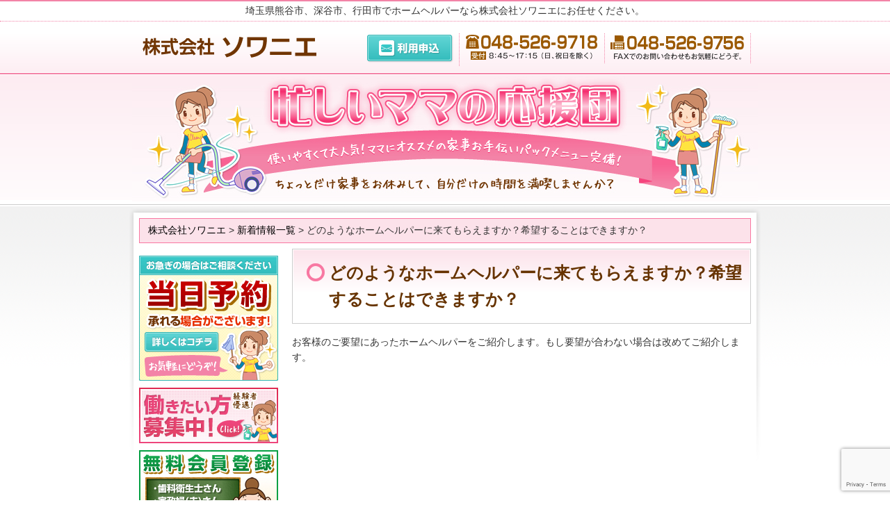

--- FILE ---
content_type: text/html; charset=UTF-8
request_url: http://www.kazidaikou.jp/faqs/qa_faqs-13/
body_size: 31277
content:
<?xml version="1.0" encoding="utf-8"?>
<!DOCTYPE html PUBLIC "-//W3C//DTD XHTML 1.0 Transitional//EN" "http://www.w3.org/TR/xhtml1/DTD/xhtml1-transitional.dtd">
<html xmlns="http://www.w3.org/1999/xhtml" lang="ja" xml:lang="ja">
<head profile="http://gmpg.org/xfn/11">
<meta http-equiv="Content-Type" content="text/html; charset=UTF-8" />
<meta http-equiv="Content-Style-Type" content="text/css" />
<meta http-equiv="Content-Script-Type" content="text/javascript" />
<link rel="stylesheet" href="http://www.kazidaikou.jp/wp-content/themes/kazidaikou/style.css" type="text/css" media="all" />
<link rel="alternate" type="application/rss+xml" title="株式会社ソワニエ RSS Feed" href="http://www.kazidaikou.jp/feed/" />
<link rel="alternate" type="application/atom+xml" title="株式会社ソワニエ Atom Feed" href="http://www.kazidaikou.jp/feed/atom/" />
<link rel="pingback" href="http://www.kazidaikou.jp/xmlrpc.php" />
<meta name='robots' content='max-image-preview:large' />
	<style>img:is([sizes="auto" i], [sizes^="auto," i]) { contain-intrinsic-size: 3000px 1500px }</style>
	
<!-- SEO SIMPLE PACK 3.6.2 -->
<title>どのようなホームヘルパーに来てもらえますか？希望することはできますか？ | 株式会社ソワニエ</title>
<meta name="description" content="お客様のご要望にあったホームヘルパーをご紹介します。もし要望が合わない場合は改めてご紹介します。">
<meta name="keywords" content="ホームヘルパー,家事代行,介護代行,送迎代行,埼玉県,熊谷市,深谷市,行田市">
<link rel="canonical" href="http://www.kazidaikou.jp/faqs/qa_faqs-13/">
<meta property="og:locale" content="ja_JP">
<meta property="og:type" content="article">
<meta property="og:title" content="どのようなホームヘルパーに来てもらえますか？希望することはできますか？ | 株式会社ソワニエ">
<meta property="og:description" content="お客様のご要望にあったホームヘルパーをご紹介します。もし要望が合わない場合は改めてご紹介します。">
<meta property="og:url" content="http://www.kazidaikou.jp/faqs/qa_faqs-13/">
<meta property="og:site_name" content="株式会社ソワニエ">
<meta name="twitter:card" content="summary">
<!-- / SEO SIMPLE PACK -->

<script type="text/javascript">
/* <![CDATA[ */
window._wpemojiSettings = {"baseUrl":"https:\/\/s.w.org\/images\/core\/emoji\/16.0.1\/72x72\/","ext":".png","svgUrl":"https:\/\/s.w.org\/images\/core\/emoji\/16.0.1\/svg\/","svgExt":".svg","source":{"concatemoji":"http:\/\/www.kazidaikou.jp\/wp-includes\/js\/wp-emoji-release.min.js?ver=6.8.3"}};
/*! This file is auto-generated */
!function(s,n){var o,i,e;function c(e){try{var t={supportTests:e,timestamp:(new Date).valueOf()};sessionStorage.setItem(o,JSON.stringify(t))}catch(e){}}function p(e,t,n){e.clearRect(0,0,e.canvas.width,e.canvas.height),e.fillText(t,0,0);var t=new Uint32Array(e.getImageData(0,0,e.canvas.width,e.canvas.height).data),a=(e.clearRect(0,0,e.canvas.width,e.canvas.height),e.fillText(n,0,0),new Uint32Array(e.getImageData(0,0,e.canvas.width,e.canvas.height).data));return t.every(function(e,t){return e===a[t]})}function u(e,t){e.clearRect(0,0,e.canvas.width,e.canvas.height),e.fillText(t,0,0);for(var n=e.getImageData(16,16,1,1),a=0;a<n.data.length;a++)if(0!==n.data[a])return!1;return!0}function f(e,t,n,a){switch(t){case"flag":return n(e,"\ud83c\udff3\ufe0f\u200d\u26a7\ufe0f","\ud83c\udff3\ufe0f\u200b\u26a7\ufe0f")?!1:!n(e,"\ud83c\udde8\ud83c\uddf6","\ud83c\udde8\u200b\ud83c\uddf6")&&!n(e,"\ud83c\udff4\udb40\udc67\udb40\udc62\udb40\udc65\udb40\udc6e\udb40\udc67\udb40\udc7f","\ud83c\udff4\u200b\udb40\udc67\u200b\udb40\udc62\u200b\udb40\udc65\u200b\udb40\udc6e\u200b\udb40\udc67\u200b\udb40\udc7f");case"emoji":return!a(e,"\ud83e\udedf")}return!1}function g(e,t,n,a){var r="undefined"!=typeof WorkerGlobalScope&&self instanceof WorkerGlobalScope?new OffscreenCanvas(300,150):s.createElement("canvas"),o=r.getContext("2d",{willReadFrequently:!0}),i=(o.textBaseline="top",o.font="600 32px Arial",{});return e.forEach(function(e){i[e]=t(o,e,n,a)}),i}function t(e){var t=s.createElement("script");t.src=e,t.defer=!0,s.head.appendChild(t)}"undefined"!=typeof Promise&&(o="wpEmojiSettingsSupports",i=["flag","emoji"],n.supports={everything:!0,everythingExceptFlag:!0},e=new Promise(function(e){s.addEventListener("DOMContentLoaded",e,{once:!0})}),new Promise(function(t){var n=function(){try{var e=JSON.parse(sessionStorage.getItem(o));if("object"==typeof e&&"number"==typeof e.timestamp&&(new Date).valueOf()<e.timestamp+604800&&"object"==typeof e.supportTests)return e.supportTests}catch(e){}return null}();if(!n){if("undefined"!=typeof Worker&&"undefined"!=typeof OffscreenCanvas&&"undefined"!=typeof URL&&URL.createObjectURL&&"undefined"!=typeof Blob)try{var e="postMessage("+g.toString()+"("+[JSON.stringify(i),f.toString(),p.toString(),u.toString()].join(",")+"));",a=new Blob([e],{type:"text/javascript"}),r=new Worker(URL.createObjectURL(a),{name:"wpTestEmojiSupports"});return void(r.onmessage=function(e){c(n=e.data),r.terminate(),t(n)})}catch(e){}c(n=g(i,f,p,u))}t(n)}).then(function(e){for(var t in e)n.supports[t]=e[t],n.supports.everything=n.supports.everything&&n.supports[t],"flag"!==t&&(n.supports.everythingExceptFlag=n.supports.everythingExceptFlag&&n.supports[t]);n.supports.everythingExceptFlag=n.supports.everythingExceptFlag&&!n.supports.flag,n.DOMReady=!1,n.readyCallback=function(){n.DOMReady=!0}}).then(function(){return e}).then(function(){var e;n.supports.everything||(n.readyCallback(),(e=n.source||{}).concatemoji?t(e.concatemoji):e.wpemoji&&e.twemoji&&(t(e.twemoji),t(e.wpemoji)))}))}((window,document),window._wpemojiSettings);
/* ]]> */
</script>
<link rel='stylesheet' id='q-a-plus-css' href='http://www.kazidaikou.jp/wp-content/plugins/q-and-a/css/q-a-plus.css?ver=1.0.6.2' type='text/css' media='screen' />
<style id='wp-emoji-styles-inline-css' type='text/css'>

	img.wp-smiley, img.emoji {
		display: inline !important;
		border: none !important;
		box-shadow: none !important;
		height: 1em !important;
		width: 1em !important;
		margin: 0 0.07em !important;
		vertical-align: -0.1em !important;
		background: none !important;
		padding: 0 !important;
	}
</style>
<link rel='stylesheet' id='wp-block-library-css' href='http://www.kazidaikou.jp/wp-includes/css/dist/block-library/style.min.css?ver=6.8.3' type='text/css' media='all' />
<style id='classic-theme-styles-inline-css' type='text/css'>
/*! This file is auto-generated */
.wp-block-button__link{color:#fff;background-color:#32373c;border-radius:9999px;box-shadow:none;text-decoration:none;padding:calc(.667em + 2px) calc(1.333em + 2px);font-size:1.125em}.wp-block-file__button{background:#32373c;color:#fff;text-decoration:none}
</style>
<style id='global-styles-inline-css' type='text/css'>
:root{--wp--preset--aspect-ratio--square: 1;--wp--preset--aspect-ratio--4-3: 4/3;--wp--preset--aspect-ratio--3-4: 3/4;--wp--preset--aspect-ratio--3-2: 3/2;--wp--preset--aspect-ratio--2-3: 2/3;--wp--preset--aspect-ratio--16-9: 16/9;--wp--preset--aspect-ratio--9-16: 9/16;--wp--preset--color--black: #000000;--wp--preset--color--cyan-bluish-gray: #abb8c3;--wp--preset--color--white: #ffffff;--wp--preset--color--pale-pink: #f78da7;--wp--preset--color--vivid-red: #cf2e2e;--wp--preset--color--luminous-vivid-orange: #ff6900;--wp--preset--color--luminous-vivid-amber: #fcb900;--wp--preset--color--light-green-cyan: #7bdcb5;--wp--preset--color--vivid-green-cyan: #00d084;--wp--preset--color--pale-cyan-blue: #8ed1fc;--wp--preset--color--vivid-cyan-blue: #0693e3;--wp--preset--color--vivid-purple: #9b51e0;--wp--preset--gradient--vivid-cyan-blue-to-vivid-purple: linear-gradient(135deg,rgba(6,147,227,1) 0%,rgb(155,81,224) 100%);--wp--preset--gradient--light-green-cyan-to-vivid-green-cyan: linear-gradient(135deg,rgb(122,220,180) 0%,rgb(0,208,130) 100%);--wp--preset--gradient--luminous-vivid-amber-to-luminous-vivid-orange: linear-gradient(135deg,rgba(252,185,0,1) 0%,rgba(255,105,0,1) 100%);--wp--preset--gradient--luminous-vivid-orange-to-vivid-red: linear-gradient(135deg,rgba(255,105,0,1) 0%,rgb(207,46,46) 100%);--wp--preset--gradient--very-light-gray-to-cyan-bluish-gray: linear-gradient(135deg,rgb(238,238,238) 0%,rgb(169,184,195) 100%);--wp--preset--gradient--cool-to-warm-spectrum: linear-gradient(135deg,rgb(74,234,220) 0%,rgb(151,120,209) 20%,rgb(207,42,186) 40%,rgb(238,44,130) 60%,rgb(251,105,98) 80%,rgb(254,248,76) 100%);--wp--preset--gradient--blush-light-purple: linear-gradient(135deg,rgb(255,206,236) 0%,rgb(152,150,240) 100%);--wp--preset--gradient--blush-bordeaux: linear-gradient(135deg,rgb(254,205,165) 0%,rgb(254,45,45) 50%,rgb(107,0,62) 100%);--wp--preset--gradient--luminous-dusk: linear-gradient(135deg,rgb(255,203,112) 0%,rgb(199,81,192) 50%,rgb(65,88,208) 100%);--wp--preset--gradient--pale-ocean: linear-gradient(135deg,rgb(255,245,203) 0%,rgb(182,227,212) 50%,rgb(51,167,181) 100%);--wp--preset--gradient--electric-grass: linear-gradient(135deg,rgb(202,248,128) 0%,rgb(113,206,126) 100%);--wp--preset--gradient--midnight: linear-gradient(135deg,rgb(2,3,129) 0%,rgb(40,116,252) 100%);--wp--preset--font-size--small: 13px;--wp--preset--font-size--medium: 20px;--wp--preset--font-size--large: 36px;--wp--preset--font-size--x-large: 42px;--wp--preset--spacing--20: 0.44rem;--wp--preset--spacing--30: 0.67rem;--wp--preset--spacing--40: 1rem;--wp--preset--spacing--50: 1.5rem;--wp--preset--spacing--60: 2.25rem;--wp--preset--spacing--70: 3.38rem;--wp--preset--spacing--80: 5.06rem;--wp--preset--shadow--natural: 6px 6px 9px rgba(0, 0, 0, 0.2);--wp--preset--shadow--deep: 12px 12px 50px rgba(0, 0, 0, 0.4);--wp--preset--shadow--sharp: 6px 6px 0px rgba(0, 0, 0, 0.2);--wp--preset--shadow--outlined: 6px 6px 0px -3px rgba(255, 255, 255, 1), 6px 6px rgba(0, 0, 0, 1);--wp--preset--shadow--crisp: 6px 6px 0px rgba(0, 0, 0, 1);}:where(.is-layout-flex){gap: 0.5em;}:where(.is-layout-grid){gap: 0.5em;}body .is-layout-flex{display: flex;}.is-layout-flex{flex-wrap: wrap;align-items: center;}.is-layout-flex > :is(*, div){margin: 0;}body .is-layout-grid{display: grid;}.is-layout-grid > :is(*, div){margin: 0;}:where(.wp-block-columns.is-layout-flex){gap: 2em;}:where(.wp-block-columns.is-layout-grid){gap: 2em;}:where(.wp-block-post-template.is-layout-flex){gap: 1.25em;}:where(.wp-block-post-template.is-layout-grid){gap: 1.25em;}.has-black-color{color: var(--wp--preset--color--black) !important;}.has-cyan-bluish-gray-color{color: var(--wp--preset--color--cyan-bluish-gray) !important;}.has-white-color{color: var(--wp--preset--color--white) !important;}.has-pale-pink-color{color: var(--wp--preset--color--pale-pink) !important;}.has-vivid-red-color{color: var(--wp--preset--color--vivid-red) !important;}.has-luminous-vivid-orange-color{color: var(--wp--preset--color--luminous-vivid-orange) !important;}.has-luminous-vivid-amber-color{color: var(--wp--preset--color--luminous-vivid-amber) !important;}.has-light-green-cyan-color{color: var(--wp--preset--color--light-green-cyan) !important;}.has-vivid-green-cyan-color{color: var(--wp--preset--color--vivid-green-cyan) !important;}.has-pale-cyan-blue-color{color: var(--wp--preset--color--pale-cyan-blue) !important;}.has-vivid-cyan-blue-color{color: var(--wp--preset--color--vivid-cyan-blue) !important;}.has-vivid-purple-color{color: var(--wp--preset--color--vivid-purple) !important;}.has-black-background-color{background-color: var(--wp--preset--color--black) !important;}.has-cyan-bluish-gray-background-color{background-color: var(--wp--preset--color--cyan-bluish-gray) !important;}.has-white-background-color{background-color: var(--wp--preset--color--white) !important;}.has-pale-pink-background-color{background-color: var(--wp--preset--color--pale-pink) !important;}.has-vivid-red-background-color{background-color: var(--wp--preset--color--vivid-red) !important;}.has-luminous-vivid-orange-background-color{background-color: var(--wp--preset--color--luminous-vivid-orange) !important;}.has-luminous-vivid-amber-background-color{background-color: var(--wp--preset--color--luminous-vivid-amber) !important;}.has-light-green-cyan-background-color{background-color: var(--wp--preset--color--light-green-cyan) !important;}.has-vivid-green-cyan-background-color{background-color: var(--wp--preset--color--vivid-green-cyan) !important;}.has-pale-cyan-blue-background-color{background-color: var(--wp--preset--color--pale-cyan-blue) !important;}.has-vivid-cyan-blue-background-color{background-color: var(--wp--preset--color--vivid-cyan-blue) !important;}.has-vivid-purple-background-color{background-color: var(--wp--preset--color--vivid-purple) !important;}.has-black-border-color{border-color: var(--wp--preset--color--black) !important;}.has-cyan-bluish-gray-border-color{border-color: var(--wp--preset--color--cyan-bluish-gray) !important;}.has-white-border-color{border-color: var(--wp--preset--color--white) !important;}.has-pale-pink-border-color{border-color: var(--wp--preset--color--pale-pink) !important;}.has-vivid-red-border-color{border-color: var(--wp--preset--color--vivid-red) !important;}.has-luminous-vivid-orange-border-color{border-color: var(--wp--preset--color--luminous-vivid-orange) !important;}.has-luminous-vivid-amber-border-color{border-color: var(--wp--preset--color--luminous-vivid-amber) !important;}.has-light-green-cyan-border-color{border-color: var(--wp--preset--color--light-green-cyan) !important;}.has-vivid-green-cyan-border-color{border-color: var(--wp--preset--color--vivid-green-cyan) !important;}.has-pale-cyan-blue-border-color{border-color: var(--wp--preset--color--pale-cyan-blue) !important;}.has-vivid-cyan-blue-border-color{border-color: var(--wp--preset--color--vivid-cyan-blue) !important;}.has-vivid-purple-border-color{border-color: var(--wp--preset--color--vivid-purple) !important;}.has-vivid-cyan-blue-to-vivid-purple-gradient-background{background: var(--wp--preset--gradient--vivid-cyan-blue-to-vivid-purple) !important;}.has-light-green-cyan-to-vivid-green-cyan-gradient-background{background: var(--wp--preset--gradient--light-green-cyan-to-vivid-green-cyan) !important;}.has-luminous-vivid-amber-to-luminous-vivid-orange-gradient-background{background: var(--wp--preset--gradient--luminous-vivid-amber-to-luminous-vivid-orange) !important;}.has-luminous-vivid-orange-to-vivid-red-gradient-background{background: var(--wp--preset--gradient--luminous-vivid-orange-to-vivid-red) !important;}.has-very-light-gray-to-cyan-bluish-gray-gradient-background{background: var(--wp--preset--gradient--very-light-gray-to-cyan-bluish-gray) !important;}.has-cool-to-warm-spectrum-gradient-background{background: var(--wp--preset--gradient--cool-to-warm-spectrum) !important;}.has-blush-light-purple-gradient-background{background: var(--wp--preset--gradient--blush-light-purple) !important;}.has-blush-bordeaux-gradient-background{background: var(--wp--preset--gradient--blush-bordeaux) !important;}.has-luminous-dusk-gradient-background{background: var(--wp--preset--gradient--luminous-dusk) !important;}.has-pale-ocean-gradient-background{background: var(--wp--preset--gradient--pale-ocean) !important;}.has-electric-grass-gradient-background{background: var(--wp--preset--gradient--electric-grass) !important;}.has-midnight-gradient-background{background: var(--wp--preset--gradient--midnight) !important;}.has-small-font-size{font-size: var(--wp--preset--font-size--small) !important;}.has-medium-font-size{font-size: var(--wp--preset--font-size--medium) !important;}.has-large-font-size{font-size: var(--wp--preset--font-size--large) !important;}.has-x-large-font-size{font-size: var(--wp--preset--font-size--x-large) !important;}
:where(.wp-block-post-template.is-layout-flex){gap: 1.25em;}:where(.wp-block-post-template.is-layout-grid){gap: 1.25em;}
:where(.wp-block-columns.is-layout-flex){gap: 2em;}:where(.wp-block-columns.is-layout-grid){gap: 2em;}
:root :where(.wp-block-pullquote){font-size: 1.5em;line-height: 1.6;}
</style>
<link rel='stylesheet' id='contact-form-7-css' href='http://www.kazidaikou.jp/wp-content/plugins/contact-form-7/includes/css/styles.css?ver=6.1' type='text/css' media='all' />
<link rel='stylesheet' id='slimbox2-css' href='http://www.kazidaikou.jp/wp-content/plugins/wp-slimbox2/css/slimbox2.css?ver=1.1' type='text/css' media='screen' />
<script type="text/javascript" src="http://www.kazidaikou.jp/wp-includes/js/jquery/jquery.min.js?ver=3.7.1" id="jquery-core-js"></script>
<script type="text/javascript" src="http://www.kazidaikou.jp/wp-includes/js/jquery/jquery-migrate.min.js?ver=3.4.1" id="jquery-migrate-js"></script>
<script type="text/javascript" src="http://www.kazidaikou.jp/wp-content/themes/kazidaikou/js/jquery.biggerlink.js?ver=6.8.3" id="jquery.biggerlink-js"></script>
<script type="text/javascript" src="http://www.kazidaikou.jp/wp-content/themes/kazidaikou/js/jquery-codes.js?ver=6.8.3" id="jquery-codes-js"></script>
<script type="text/javascript" src="http://www.kazidaikou.jp/wp-content/plugins/wp-slimbox2/javascript/slimbox2.js?ver=2.04" id="slimbox2-js"></script>
<script type="text/javascript" id="slimbox2_autoload-js-extra">
/* <![CDATA[ */
var slimbox2_options = {"autoload":"1","overlayColor":"#000000","loop":"","overlayOpacity":"0.8","overlayFadeDuration":"400","resizeDuration":"400","resizeEasing":"swing","initialWidth":"250","initialHeight":"250","imageFadeDuration":"400","captionAnimationDuration":"400","caption":"el.title || el.firstChild.alt || el.firstChild.title || el.href || el.href","url":"1","selector":"div.entry-content, div.gallery, div.entry, div.post, div#page, body","counterText":"Image {x} of {y}","closeKeys":"27,88,67","previousKeys":"37,80","nextKeys":"39,78","prev":"http:\/\/www.kazidaikou.jp\/wp-content\/plugins\/wp-slimbox2\/images\/default\/prevlabel.gif","next":"http:\/\/www.kazidaikou.jp\/wp-content\/plugins\/wp-slimbox2\/images\/default\/nextlabel.gif","close":"http:\/\/www.kazidaikou.jp\/wp-content\/plugins\/wp-slimbox2\/images\/default\/closelabel.gif","picasaweb":"","flickr":"","mobile":""};
/* ]]> */
</script>
<script type="text/javascript" src="http://www.kazidaikou.jp/wp-content/plugins/wp-slimbox2/javascript/slimbox2_autoload.js?ver=1.0.4b" id="slimbox2_autoload-js"></script>
<link rel="https://api.w.org/" href="http://www.kazidaikou.jp/wp-json/" /><link rel='shortlink' href='http://www.kazidaikou.jp/?p=13' />
<link rel="alternate" title="oEmbed (JSON)" type="application/json+oembed" href="http://www.kazidaikou.jp/wp-json/oembed/1.0/embed?url=http%3A%2F%2Fwww.kazidaikou.jp%2Ffaqs%2Fqa_faqs-13%2F" />
<link rel="alternate" title="oEmbed (XML)" type="text/xml+oembed" href="http://www.kazidaikou.jp/wp-json/oembed/1.0/embed?url=http%3A%2F%2Fwww.kazidaikou.jp%2Ffaqs%2Fqa_faqs-13%2F&#038;format=xml" />
<!-- Q & A -->
		<noscript><link rel="stylesheet" type="text/css" href="http://www.kazidaikou.jp/wp-content/plugins/q-and-a/css/q-a-plus-noscript.css?ver=1.0.6.2" /></noscript><!-- Q & A --><!-- Google tag (gtag.js) -->
<script async src="https://www.googletagmanager.com/gtag/js?id=G-XYGB6ZFT37"></script>
<script>
  window.dataLayer = window.dataLayer || [];
  function gtag(){dataLayer.push(arguments);}
  gtag('js', new Date());

  gtag('config', 'G-XYGB6ZFT37');
</script><link rel="Shortcut Icon" type="image/x-icon" href="//www.kazidaikou.jp/favicon.ico" />

<!--[if lt IE 7]>
<script src="http://ie7-js.googlecode.com/svn/version/2.0(beta3)/IE7.js" type="text/javascript"></script>
<![endif]-->
</head>
<body class="wp-singular qa_faqs-template-default single single-qa_faqs postid-13 wp-theme-kazidaikou">
<div id="allDocument">
    <div id="header_bg">
            <div id="headerimg"><p>埼玉県熊谷市、深谷市、行田市でホームヘルパーなら株式会社ソワニエにお任せください。</p></div>
        <div id="header" class="clearfix">
            <div class="headerimg_left"><a href="http://www.kazidaikou.jp"><img src="http://www.kazidaikou.jp/wp-content/themes/kazidaikou/images/logo.png" alt="株式会社ソワニエ" /></a></div>
            <div class="headerimg_right">
                <div id="global_menu">
                <ul class="clearfix">
                <li><a href="/inquiry/"><img src="http://www.kazidaikou.jp/wp-content/themes/kazidaikou/images/entry_btn_124.png" alt="" /></a></li>
                <li><img src="http://www.kazidaikou.jp/wp-content/themes/kazidaikou/images/tel.png" alt="" /></li>
                <li><img src="http://www.kazidaikou.jp/wp-content/themes/kazidaikou/images/fax_2.png" alt="" /></li>
                </ul></div>
            </div>
        </div><!--// #header //-->
    </div><!--// #header_bg //-->

<div id="page_mv_bg">
	<div id="page_mvimg"><img src="http://www.kazidaikou.jp/wp-content/themes/kazidaikou/images/page_mv.jpg" alt="株式会社ソワニエ" /></div>
</div><!--home_bg-->
<div id="main_bg">
    <div id="main" class="main_contents">
    <div class="breadcrumb"><!-- Breadcrumb NavXT 7.4.1 -->
<a title="Go to 株式会社ソワニエ." href="http://www.kazidaikou.jp" class="home">株式会社ソワニエ</a> &gt; <a title="Go to 新着情報一覧." href="http://www.kazidaikou.jp/topics_archive/">新着情報一覧</a> &gt; どのようなホームヘルパーに来てもらえますか？希望することはできますか？</div>    <div id="contents" class="clearfix">
    <div id="content" class="widecolumn clearfix">
<div class="post" id="post-13">
<h1><span>どのようなホームヘルパーに来てもらえますか？希望することはできますか？</span></h1>
<div class="entry">
<p>お客様のご要望にあったホームヘルパーをご紹介します。もし要望が合わない場合は改めてご紹介します。</p>
</div>
</div>
</div>


<div id="top_sidebar_left">
<ul>
<li id="custom_html-2" class="widget_text widget widget_custom_html"><div class="textwidget custom-html-widget"><ul>
<li id="linkcat-4" class="widget widget_mylinkorder"><h2 class="widgettitle"><span>サイドバー告知バナー</span></h2>
<ul class='xoxo blogroll'>
<li><a href="/service/#anc_bn01"><img src="http://www.kazidaikou.jp/wp-content/uploads/2013/11/side_bn03.gif"  alt="予約承れます"  /></a></li>
<li><a href="http://www.kazidaikou.jp/2015/03/16/post-351/"><img src="http://www.kazidaikou.jp/wp-content/uploads/2013/11/side_bn04.gif"  alt="働きたい方募集中！"  /></a></li>
<li><a href="http://www.shokugyoushoukai.jp/membership" target="_blank"><img src="http://www.kazidaikou.jp/wp-content/uploads/2015/10/membership_btn.png"  alt="無料会員登録"  /></a></li>

	</ul></li></ul></div></li><li id="nav_menu-2" class="widget widget_nav_menu"><div class="menu-menu-container"><ul id="menu-menu" class="menu"><li id="menu-item-71" class="menu-item menu-item-type-post_type menu-item-object-page menu-item-home menu-item-71"><a href="http://www.kazidaikou.jp/"><span>ホーム</span></a></li>
<li id="menu-item-72" class="menu-item menu-item-type-post_type menu-item-object-page menu-item-72"><a href="http://www.kazidaikou.jp/guide/"><span>ご利用ガイド</span></a></li>
<li id="menu-item-73" class="menu-item menu-item-type-post_type menu-item-object-page menu-item-has-children menu-item-73"><a href="http://www.kazidaikou.jp/service/"><span>サービス案内・料金表</span></a>
<ul class="sub-menu">
	<li id="menu-item-246" class="menu-item menu-item-type-post_type menu-item-object-page menu-item-246"><a href="http://www.kazidaikou.jp/service/package1/"><span>お掃除ピカピカパック</span></a></li>
	<li id="menu-item-247" class="menu-item menu-item-type-post_type menu-item-object-page menu-item-247"><a href="http://www.kazidaikou.jp/service/package2/"><span>子守＋お料理パック</span></a></li>
	<li id="menu-item-248" class="menu-item menu-item-type-post_type menu-item-object-page menu-item-248"><a href="http://www.kazidaikou.jp/service/package3/"><span>お洗濯＋アイロンパック</span></a></li>
</ul>
</li>
<li id="menu-item-78" class="menu-item menu-item-type-post_type menu-item-object-page menu-item-78"><a href="http://www.kazidaikou.jp/inquiry/"><span>ご利用申込</span></a></li>
<li id="menu-item-344" class="menu-item menu-item-type-post_type menu-item-object-page menu-item-344"><a href="http://www.kazidaikou.jp/page-341/"><span>会社概要</span></a></li>
<li id="menu-item-79" class="menu-item menu-item-type-post_type menu-item-object-page menu-item-79"><a href="http://www.kazidaikou.jp/faqs/"><span>Q&#038;A</span></a></li>
</ul></div></li></ul>

</div><!--sidebar end-->

</div><!--contents-->
</div><!--main-->
</div><!--main_bg-->
</div><!--allDocument-->
<div id="footer_bg">
<div id="footer">
<div class="footer_left">
<!--menu始め-->
<div id="footer_menu">
<div class="menu-footer"><ul id="menu-footer" class="footer-menu"><li id="menu-item-65" class="menu-item menu-item-type-post_type menu-item-object-page menu-item-home menu-item-65"><a href="http://www.kazidaikou.jp/"><span>ホーム</span></a></li>
<li id="menu-item-66" class="menu-item menu-item-type-post_type menu-item-object-page menu-item-66"><a href="http://www.kazidaikou.jp/guide/"><span>ご利用ガイド</span></a></li>
<li id="menu-item-67" class="menu-item menu-item-type-post_type menu-item-object-page menu-item-67"><a href="http://www.kazidaikou.jp/service/"><span>サービス案内・料金表</span></a></li>
<li id="menu-item-68" class="menu-item menu-item-type-post_type menu-item-object-page menu-item-68"><a href="http://www.kazidaikou.jp/inquiry/"><span>ご利用申込</span></a></li>
<li id="menu-item-69" class="menu-item menu-item-type-post_type menu-item-object-page menu-item-69"><a href="http://www.kazidaikou.jp/faqs/"><span>Q&#038;A</span></a></li>
<li id="menu-item-70" class="menu-item menu-item-type-post_type menu-item-object-page current_page_parent menu-item-70"><a href="http://www.kazidaikou.jp/topics_archive/"><span>新着情報一覧</span></a></li>
<li id="menu-item-343" class="menu-item menu-item-type-post_type menu-item-object-page menu-item-343"><a href="http://www.kazidaikou.jp/page-341/"><span>会社概要</span></a></li>
</ul></div></div><!--menu終わり-->
</div>
</div>

<div id="footer_address_bg">
<div id="footer_address">
        <div class="clearfix">
            <div class="footer_text floatleft">
            <img src="http://www.kazidaikou.jp/wp-content/themes/kazidaikou/images/footer_logo.gif" />〒360-0031　埼玉県熊谷市末広1-34-1
            </div>
            <div class="footer_inquiry floatright">
                <ul class="clearfix">
                <li><a href="/inquiry/"><img src="http://www.kazidaikou.jp/wp-content/themes/kazidaikou/images/entry_btn_124.png" alt="" /></a></li>
                <li><img src="http://www.kazidaikou.jp/wp-content/themes/kazidaikou/images/tel.png" alt="" /></li>
                <li><img src="http://www.kazidaikou.jp/wp-content/themes/kazidaikou/images/fax_2.png" alt="" /></li>
                </ul>
            </div>
        </div><!--// #clearfix //-->
</div>
</div>

<div id="footer_copyright">
Copyright (C) <a href="http://www.kazidaikou.jp/" title="株式会社ソワニエ" rel="home">
株式会社ソワニエ</a> All Rights Reserved. 
</div>
</div>

<div id="pagetop" class="fixed">
<a href="#allDocument"><img src="http://www.kazidaikou.jp/wp-content/themes/kazidaikou/images/pagetop.png" alt="このページの先頭へ" /></a>
</div>

<script type="speculationrules">
{"prefetch":[{"source":"document","where":{"and":[{"href_matches":"\/*"},{"not":{"href_matches":["\/wp-*.php","\/wp-admin\/*","\/wp-content\/uploads\/*","\/wp-content\/*","\/wp-content\/plugins\/*","\/wp-content\/themes\/kazidaikou\/*","\/*\\?(.+)"]}},{"not":{"selector_matches":"a[rel~=\"nofollow\"]"}},{"not":{"selector_matches":".no-prefetch, .no-prefetch a"}}]},"eagerness":"conservative"}]}
</script>
<script>
  document.addEventListener( 'wpcf7mailsent', function( event ) {
    gtag('event', 'submit', {
        'eventCategory': 'Form',
        'eventLabel': 'Contact Form'
    });
  }, false );
</script>
<script type="text/javascript" src="http://www.kazidaikou.jp/wp-content/plugins/q-and-a/js/q-a-plus.js?ver=1.0.6.2" id="q-a-plus-js"></script>
<script type="text/javascript" src="http://www.kazidaikou.jp/wp-includes/js/comment-reply.min.js?ver=6.8.3" id="comment-reply-js" async="async" data-wp-strategy="async"></script>
<script type="text/javascript" src="http://www.kazidaikou.jp/wp-includes/js/dist/hooks.min.js?ver=4d63a3d491d11ffd8ac6" id="wp-hooks-js"></script>
<script type="text/javascript" src="http://www.kazidaikou.jp/wp-includes/js/dist/i18n.min.js?ver=5e580eb46a90c2b997e6" id="wp-i18n-js"></script>
<script type="text/javascript" id="wp-i18n-js-after">
/* <![CDATA[ */
wp.i18n.setLocaleData( { 'text direction\u0004ltr': [ 'ltr' ] } );
/* ]]> */
</script>
<script type="text/javascript" src="http://www.kazidaikou.jp/wp-content/plugins/contact-form-7/includes/swv/js/index.js?ver=6.1" id="swv-js"></script>
<script type="text/javascript" id="contact-form-7-js-translations">
/* <![CDATA[ */
( function( domain, translations ) {
	var localeData = translations.locale_data[ domain ] || translations.locale_data.messages;
	localeData[""].domain = domain;
	wp.i18n.setLocaleData( localeData, domain );
} )( "contact-form-7", {"translation-revision-date":"2025-06-27 09:47:49+0000","generator":"GlotPress\/4.0.1","domain":"messages","locale_data":{"messages":{"":{"domain":"messages","plural-forms":"nplurals=1; plural=0;","lang":"ja_JP"},"This contact form is placed in the wrong place.":["\u3053\u306e\u30b3\u30f3\u30bf\u30af\u30c8\u30d5\u30a9\u30fc\u30e0\u306f\u9593\u9055\u3063\u305f\u4f4d\u7f6e\u306b\u7f6e\u304b\u308c\u3066\u3044\u307e\u3059\u3002"],"Error:":["\u30a8\u30e9\u30fc:"]}},"comment":{"reference":"includes\/js\/index.js"}} );
/* ]]> */
</script>
<script type="text/javascript" id="contact-form-7-js-before">
/* <![CDATA[ */
var wpcf7 = {
    "api": {
        "root": "http:\/\/www.kazidaikou.jp\/wp-json\/",
        "namespace": "contact-form-7\/v1"
    }
};
/* ]]> */
</script>
<script type="text/javascript" src="http://www.kazidaikou.jp/wp-content/plugins/contact-form-7/includes/js/index.js?ver=6.1" id="contact-form-7-js"></script>
<script type="text/javascript" src="https://www.google.com/recaptcha/api.js?render=6LdyBTAqAAAAAEMvwM-q1HBwgO6Bn7-On10fq4qv&amp;ver=3.0" id="google-recaptcha-js"></script>
<script type="text/javascript" src="http://www.kazidaikou.jp/wp-includes/js/dist/vendor/wp-polyfill.min.js?ver=3.15.0" id="wp-polyfill-js"></script>
<script type="text/javascript" id="wpcf7-recaptcha-js-before">
/* <![CDATA[ */
var wpcf7_recaptcha = {
    "sitekey": "6LdyBTAqAAAAAEMvwM-q1HBwgO6Bn7-On10fq4qv",
    "actions": {
        "homepage": "homepage",
        "contactform": "contactform"
    }
};
/* ]]> */
</script>
<script type="text/javascript" src="http://www.kazidaikou.jp/wp-content/plugins/contact-form-7/modules/recaptcha/index.js?ver=6.1" id="wpcf7-recaptcha-js"></script>
<script>
document.addEventListener( 'wpcf7mailsent', function( event ) {
  location = "http://kazidaikou.jp/inquiry/thanks";
}, false );
</script>
</body>
</html>


--- FILE ---
content_type: text/html; charset=utf-8
request_url: https://www.google.com/recaptcha/api2/anchor?ar=1&k=6LdyBTAqAAAAAEMvwM-q1HBwgO6Bn7-On10fq4qv&co=aHR0cDovL3d3dy5rYXppZGFpa291LmpwOjgw&hl=en&v=TkacYOdEJbdB_JjX802TMer9&size=invisible&anchor-ms=20000&execute-ms=15000&cb=iylb176fe8mr
body_size: 45670
content:
<!DOCTYPE HTML><html dir="ltr" lang="en"><head><meta http-equiv="Content-Type" content="text/html; charset=UTF-8">
<meta http-equiv="X-UA-Compatible" content="IE=edge">
<title>reCAPTCHA</title>
<style type="text/css">
/* cyrillic-ext */
@font-face {
  font-family: 'Roboto';
  font-style: normal;
  font-weight: 400;
  src: url(//fonts.gstatic.com/s/roboto/v18/KFOmCnqEu92Fr1Mu72xKKTU1Kvnz.woff2) format('woff2');
  unicode-range: U+0460-052F, U+1C80-1C8A, U+20B4, U+2DE0-2DFF, U+A640-A69F, U+FE2E-FE2F;
}
/* cyrillic */
@font-face {
  font-family: 'Roboto';
  font-style: normal;
  font-weight: 400;
  src: url(//fonts.gstatic.com/s/roboto/v18/KFOmCnqEu92Fr1Mu5mxKKTU1Kvnz.woff2) format('woff2');
  unicode-range: U+0301, U+0400-045F, U+0490-0491, U+04B0-04B1, U+2116;
}
/* greek-ext */
@font-face {
  font-family: 'Roboto';
  font-style: normal;
  font-weight: 400;
  src: url(//fonts.gstatic.com/s/roboto/v18/KFOmCnqEu92Fr1Mu7mxKKTU1Kvnz.woff2) format('woff2');
  unicode-range: U+1F00-1FFF;
}
/* greek */
@font-face {
  font-family: 'Roboto';
  font-style: normal;
  font-weight: 400;
  src: url(//fonts.gstatic.com/s/roboto/v18/KFOmCnqEu92Fr1Mu4WxKKTU1Kvnz.woff2) format('woff2');
  unicode-range: U+0370-0377, U+037A-037F, U+0384-038A, U+038C, U+038E-03A1, U+03A3-03FF;
}
/* vietnamese */
@font-face {
  font-family: 'Roboto';
  font-style: normal;
  font-weight: 400;
  src: url(//fonts.gstatic.com/s/roboto/v18/KFOmCnqEu92Fr1Mu7WxKKTU1Kvnz.woff2) format('woff2');
  unicode-range: U+0102-0103, U+0110-0111, U+0128-0129, U+0168-0169, U+01A0-01A1, U+01AF-01B0, U+0300-0301, U+0303-0304, U+0308-0309, U+0323, U+0329, U+1EA0-1EF9, U+20AB;
}
/* latin-ext */
@font-face {
  font-family: 'Roboto';
  font-style: normal;
  font-weight: 400;
  src: url(//fonts.gstatic.com/s/roboto/v18/KFOmCnqEu92Fr1Mu7GxKKTU1Kvnz.woff2) format('woff2');
  unicode-range: U+0100-02BA, U+02BD-02C5, U+02C7-02CC, U+02CE-02D7, U+02DD-02FF, U+0304, U+0308, U+0329, U+1D00-1DBF, U+1E00-1E9F, U+1EF2-1EFF, U+2020, U+20A0-20AB, U+20AD-20C0, U+2113, U+2C60-2C7F, U+A720-A7FF;
}
/* latin */
@font-face {
  font-family: 'Roboto';
  font-style: normal;
  font-weight: 400;
  src: url(//fonts.gstatic.com/s/roboto/v18/KFOmCnqEu92Fr1Mu4mxKKTU1Kg.woff2) format('woff2');
  unicode-range: U+0000-00FF, U+0131, U+0152-0153, U+02BB-02BC, U+02C6, U+02DA, U+02DC, U+0304, U+0308, U+0329, U+2000-206F, U+20AC, U+2122, U+2191, U+2193, U+2212, U+2215, U+FEFF, U+FFFD;
}
/* cyrillic-ext */
@font-face {
  font-family: 'Roboto';
  font-style: normal;
  font-weight: 500;
  src: url(//fonts.gstatic.com/s/roboto/v18/KFOlCnqEu92Fr1MmEU9fCRc4AMP6lbBP.woff2) format('woff2');
  unicode-range: U+0460-052F, U+1C80-1C8A, U+20B4, U+2DE0-2DFF, U+A640-A69F, U+FE2E-FE2F;
}
/* cyrillic */
@font-face {
  font-family: 'Roboto';
  font-style: normal;
  font-weight: 500;
  src: url(//fonts.gstatic.com/s/roboto/v18/KFOlCnqEu92Fr1MmEU9fABc4AMP6lbBP.woff2) format('woff2');
  unicode-range: U+0301, U+0400-045F, U+0490-0491, U+04B0-04B1, U+2116;
}
/* greek-ext */
@font-face {
  font-family: 'Roboto';
  font-style: normal;
  font-weight: 500;
  src: url(//fonts.gstatic.com/s/roboto/v18/KFOlCnqEu92Fr1MmEU9fCBc4AMP6lbBP.woff2) format('woff2');
  unicode-range: U+1F00-1FFF;
}
/* greek */
@font-face {
  font-family: 'Roboto';
  font-style: normal;
  font-weight: 500;
  src: url(//fonts.gstatic.com/s/roboto/v18/KFOlCnqEu92Fr1MmEU9fBxc4AMP6lbBP.woff2) format('woff2');
  unicode-range: U+0370-0377, U+037A-037F, U+0384-038A, U+038C, U+038E-03A1, U+03A3-03FF;
}
/* vietnamese */
@font-face {
  font-family: 'Roboto';
  font-style: normal;
  font-weight: 500;
  src: url(//fonts.gstatic.com/s/roboto/v18/KFOlCnqEu92Fr1MmEU9fCxc4AMP6lbBP.woff2) format('woff2');
  unicode-range: U+0102-0103, U+0110-0111, U+0128-0129, U+0168-0169, U+01A0-01A1, U+01AF-01B0, U+0300-0301, U+0303-0304, U+0308-0309, U+0323, U+0329, U+1EA0-1EF9, U+20AB;
}
/* latin-ext */
@font-face {
  font-family: 'Roboto';
  font-style: normal;
  font-weight: 500;
  src: url(//fonts.gstatic.com/s/roboto/v18/KFOlCnqEu92Fr1MmEU9fChc4AMP6lbBP.woff2) format('woff2');
  unicode-range: U+0100-02BA, U+02BD-02C5, U+02C7-02CC, U+02CE-02D7, U+02DD-02FF, U+0304, U+0308, U+0329, U+1D00-1DBF, U+1E00-1E9F, U+1EF2-1EFF, U+2020, U+20A0-20AB, U+20AD-20C0, U+2113, U+2C60-2C7F, U+A720-A7FF;
}
/* latin */
@font-face {
  font-family: 'Roboto';
  font-style: normal;
  font-weight: 500;
  src: url(//fonts.gstatic.com/s/roboto/v18/KFOlCnqEu92Fr1MmEU9fBBc4AMP6lQ.woff2) format('woff2');
  unicode-range: U+0000-00FF, U+0131, U+0152-0153, U+02BB-02BC, U+02C6, U+02DA, U+02DC, U+0304, U+0308, U+0329, U+2000-206F, U+20AC, U+2122, U+2191, U+2193, U+2212, U+2215, U+FEFF, U+FFFD;
}
/* cyrillic-ext */
@font-face {
  font-family: 'Roboto';
  font-style: normal;
  font-weight: 900;
  src: url(//fonts.gstatic.com/s/roboto/v18/KFOlCnqEu92Fr1MmYUtfCRc4AMP6lbBP.woff2) format('woff2');
  unicode-range: U+0460-052F, U+1C80-1C8A, U+20B4, U+2DE0-2DFF, U+A640-A69F, U+FE2E-FE2F;
}
/* cyrillic */
@font-face {
  font-family: 'Roboto';
  font-style: normal;
  font-weight: 900;
  src: url(//fonts.gstatic.com/s/roboto/v18/KFOlCnqEu92Fr1MmYUtfABc4AMP6lbBP.woff2) format('woff2');
  unicode-range: U+0301, U+0400-045F, U+0490-0491, U+04B0-04B1, U+2116;
}
/* greek-ext */
@font-face {
  font-family: 'Roboto';
  font-style: normal;
  font-weight: 900;
  src: url(//fonts.gstatic.com/s/roboto/v18/KFOlCnqEu92Fr1MmYUtfCBc4AMP6lbBP.woff2) format('woff2');
  unicode-range: U+1F00-1FFF;
}
/* greek */
@font-face {
  font-family: 'Roboto';
  font-style: normal;
  font-weight: 900;
  src: url(//fonts.gstatic.com/s/roboto/v18/KFOlCnqEu92Fr1MmYUtfBxc4AMP6lbBP.woff2) format('woff2');
  unicode-range: U+0370-0377, U+037A-037F, U+0384-038A, U+038C, U+038E-03A1, U+03A3-03FF;
}
/* vietnamese */
@font-face {
  font-family: 'Roboto';
  font-style: normal;
  font-weight: 900;
  src: url(//fonts.gstatic.com/s/roboto/v18/KFOlCnqEu92Fr1MmYUtfCxc4AMP6lbBP.woff2) format('woff2');
  unicode-range: U+0102-0103, U+0110-0111, U+0128-0129, U+0168-0169, U+01A0-01A1, U+01AF-01B0, U+0300-0301, U+0303-0304, U+0308-0309, U+0323, U+0329, U+1EA0-1EF9, U+20AB;
}
/* latin-ext */
@font-face {
  font-family: 'Roboto';
  font-style: normal;
  font-weight: 900;
  src: url(//fonts.gstatic.com/s/roboto/v18/KFOlCnqEu92Fr1MmYUtfChc4AMP6lbBP.woff2) format('woff2');
  unicode-range: U+0100-02BA, U+02BD-02C5, U+02C7-02CC, U+02CE-02D7, U+02DD-02FF, U+0304, U+0308, U+0329, U+1D00-1DBF, U+1E00-1E9F, U+1EF2-1EFF, U+2020, U+20A0-20AB, U+20AD-20C0, U+2113, U+2C60-2C7F, U+A720-A7FF;
}
/* latin */
@font-face {
  font-family: 'Roboto';
  font-style: normal;
  font-weight: 900;
  src: url(//fonts.gstatic.com/s/roboto/v18/KFOlCnqEu92Fr1MmYUtfBBc4AMP6lQ.woff2) format('woff2');
  unicode-range: U+0000-00FF, U+0131, U+0152-0153, U+02BB-02BC, U+02C6, U+02DA, U+02DC, U+0304, U+0308, U+0329, U+2000-206F, U+20AC, U+2122, U+2191, U+2193, U+2212, U+2215, U+FEFF, U+FFFD;
}

</style>
<link rel="stylesheet" type="text/css" href="https://www.gstatic.com/recaptcha/releases/TkacYOdEJbdB_JjX802TMer9/styles__ltr.css">
<script nonce="A1c1jn-uLc4qSv-aaLyROA" type="text/javascript">window['__recaptcha_api'] = 'https://www.google.com/recaptcha/api2/';</script>
<script type="text/javascript" src="https://www.gstatic.com/recaptcha/releases/TkacYOdEJbdB_JjX802TMer9/recaptcha__en.js" nonce="A1c1jn-uLc4qSv-aaLyROA">
      
    </script></head>
<body><div id="rc-anchor-alert" class="rc-anchor-alert"></div>
<input type="hidden" id="recaptcha-token" value="[base64]">
<script type="text/javascript" nonce="A1c1jn-uLc4qSv-aaLyROA">
      recaptcha.anchor.Main.init("[\x22ainput\x22,[\x22bgdata\x22,\x22\x22,\[base64]/[base64]/[base64]/[base64]/ODU6NzksKFIuUF89RixSKSksUi51KSksUi5TKS5wdXNoKFtQZyx0LFg/[base64]/[base64]/[base64]/[base64]/bmV3IE5bd10oUFswXSk6Vz09Mj9uZXcgTlt3XShQWzBdLFBbMV0pOlc9PTM/bmV3IE5bd10oUFswXSxQWzFdLFBbMl0pOlc9PTQ/[base64]/[base64]/[base64]/[base64]/[base64]/[base64]\\u003d\\u003d\x22,\[base64]\\u003d\x22,\x22esK1wqx6w5PCsX/CpMKXb8KGY8O+wqwfJcOXw4RDwpbDjMO+bWMFW8K+w5lSTsK9eGrDncOjwrhiY8OHw4nCiiTCtgkCwrs0wqd1dcKYfMKBKxXDlW9iacKswpvDu8KBw6PDg8Kuw4fDjxXClnjCjsKawrXCgcKPw5bCjzbDlcK7P8KfZnXDrcOqwqPDjcOtw6/Cj8O/wrMXY8KewqdnQyg4wrQhwocpFcKqwq3DjV/Dn8Kdw7LCj8OaKV9WwoMiwpXCrMKjwp8zCcKwFmTDscO3wprCgMOfwoLChhnDgwjCg8O0w5LDpMO2wpUawqVKBMOPwpcowoxMS8O7wq4OUMKqw5VZZMKvwrt+w6hOw4/CjArDjy7Co2XCuMOhKcKUw7B8wqzDvcOCGcOcCgMZFcK5bgBpfcOaKMKORsOIGcOCwpPDpH/DhsKGw7/CvDLDqB9cajPCuDsKw7lPw7gnwo3CgzjDtR3DssKXD8OkwppOwr7DvsKAw7fDv2pJRMKvMcKcw7DCpsOxKh92KXjCn24AwrHDgHlcw4bCt1TCsGpBw4M/[base64]/wqohb0bCvcOHcAl7wrjDhsKpw5gqw7fChC0lw6gmwrdkUmfDlAgiw4jDhMO/KsK0w5BMNjdwMiHDocKDHl/CrMOvEGdnwqTCo0Niw5XDisOsV8OLw5HCjMOOTGkVEsO3wrIMX8OVZmkdJ8OMw4jCncOfw6XCp8KcLcKSwpUSAcKywrTCrgrDpcOASnfDiyM1wrtwwrDCssO+wqx0U3vDu8OTCAx+A2x9wpLDj2dzw5XClsKXSsOPHVhpw4A7I8Khw7nCq8OSwq/CqcOXf0R1OyxdK0kYwqbDuHxCYMOcwqYDwplvMMKnDsKxNcKjw6DDvsKeOcOrwpfCn8Kuw74ew7AHw7Q4bcKpfjNLwrjDkMOGwojCpcOYwovDjknCvX/DpsOhwqFIwqzCu8KDQMKAwqxnXcO6w7rCohMaEMK8wqoIw58fwpfDmcKhwr9uM8KbTsK2wrLDrTvCmmTDr2RwfjU8F0jCsMKMEMOIL3pAFmTDlCNADj0Rw4cpY1nDkDoOLjrCqDF7wrxawppwAcOyf8Oawr3Do8OpScKZw60jGhAnecKfwojDsMOywqhJw6M/w5zDicKDW8OqwqECVcKowoQRw63CqsOjw6lcDMK8K8Ojd8Oaw4xBw7pjw5FFw6TCsDsLw6fCncKDw69VEcKSMC/Cl8K4Ty/Cr1rDjcOtwrnDljUhw6XCpcOFQsO4SsOEwoIgf2N3w47Do8KswrM/UGTDs8KlwpLCnUsfw5nCtMOWfmrDnsOhFDrCk8OfHCnCs0s2wpDCng/Dq09Qw41LaMK/G15ewrrCgMK5w4HDgMKiw53DnVZ6GcK6w73CnMKxFxdfw7bDplx9w7HDghRAw7zDpMO2IU7Dpl/CrMK5L3tBw4rDosOPwqYGwpnCsMO/wohVwq3Cs8K3IXdpMTxsA8KNw47Dg1kfw4EJM3rDj8ObP8KkGMOFfi9RwrXDrwd2wrjChxnDvMOowq8vW8OqwrtPU8KOWcKnw7dYw6vDpMKzdi/DlcKfw63Dn8O2wqfCv8OURWAcw5wUWUPDhsKAwo/Dt8OGw6DCvMOawrHDijPDjk5hwqPDucKiBBMHa2LDkAhHwq7CqMOdwq7DnEnCkcKNw5JhwpPCgMKHw49JVMKAwrXDoSXDpjnDvmxMRkfCgkUFXRAtwoRtXcOAeQMAIy3DusOuw6lLw4liw4jDvQTDgEzDvcK6w6fDosK8woYTSsOtYsOFHXooOcKQw5/CmQFQPXjDm8KvYl/ClcKLwqAgw6nCgC3CoU7Dp2jCm1/CsMOdScOjQ8KSTsKwL8KvOVwTw7ohwqNeXsOsCMOwHRIKw4nCoMKcwpzCoR1Iw5FYw5TCgcKuw6kYdcOywprCiRfCnBvDrcKyw48wVcKBwoRUw67CiMKswoLDuAnCnTsLCcOfwp53dMKeEcKzZj5wWlxfw4/[base64]/Dnk4PNsOITMOGPTMOaTRbB8OFw63CgcKfVMKFJWhJC3HCrgAJbi/Cg8K3wpPCgWDDnmfDuMOywpLCt2LDqxjCpcOQDcKaY8KIw4LCt8K/GsKOT8O2w6DCsCPCqUbCmXQWw4TCv8O/BzJ3wpTDiCZXw6kQw7tMwoxWN10awoUow69FfSpsd2HDv0bDrsOkTRRHwo8uRCTCnH4US8KNIcOEw4zCvxTChsK6woTCkcOdV8OCfBfCtwVLw7HDimfDqcO6w6ozwrPDl8KWECTDqzoawoLDiyBOQz/Dh8OMwrwqw5jDtBRkIsKxw5lEwp7DvsKZw4/DiFQzw4/CgMKewqxZwqt0OsOIw4nDscK6AMObPMKiwoDCiMKcw4t1w7HCv8K+w4tTVcK4Q8O/[base64]/ChEvCmzZSL8O/[base64]/[base64]/CsjcHwoTCqcKbwrdRwqdyJmTDr8KawpMkN1o5W8Kqwp/DucKZBsOrHsK4wp4/PsOaw43Ds8O2MRl1w4PCsSJOdSVEw7zCg8OpKsO3UTnCr1QiwqB3JQnCi8O2w5BvWTRfTsOKwrwTdMKpMcKewoNGwoJBNDXCsAlDworCncOqOjsdwqU/wr8hF8Kmw6XClirClcOcWMK5wpzDtx0pNwnCk8K1wpHCuz/[base64]/[base64]/Cv2gmwo40w5PCjCHCp0zClcOtwobCmy8CwqzCk8KIwo8HWsO7wp5OEWrCg0d/WcOOw7Ylw4TDscOiwrTDvcK1eyjDvcKVwpvChC3DgsKwPsKHw6bClMKlwpPCswsiNcK4Zld0w7pHwoZ2wpc2w69Bw7HDhRoODMO+wqdzw4R8JGoMwrTDnzvDusK8wqzDp2PDn8Ozw5zCrMO0SX1lAGZyFVoHO8O5w5LDncKzw65hM1oUAMK4wqE/[base64]/d8OmdifDoH18d8ORwpkIwqDDkcOYLkQeBlhfwqZSw68pHcKZw4cEw4/DqHhBw4PCsmFkwrfCrCR2bcODw5TDu8KjwrzDug11K1TCnsKCdg5ZOMKbPz3CiVfCr8OsXFbChgI7LXbDlzTCjsObwpTDkcOpLW/CtgQSworDnQ9Bwq/ClsKJwodLwo7DvCd1WTTDrMKlw5pxSMKcwp/DkEzCusOXfkbDslNjwrjDscKewqE0w4VGOcK/VlIKdcORwpYDRMKaTMOXwq/DvMOww4/Dv0xQfMKSMsK1Th/CiV5jwr8zwokDesORwr3CrwrCrlJrSMKsFcKkwoQNMUYYGHcmccOHwqTDlR7DvMKWwr/Cuj09OSUbRzZdwqMFwpjDgHMowrPDphjDthrDjMOvP8ORMsKiwqFvYw/Dm8KNEVXDk8OkwqXCjxjCtHNLwrbChChVwoDCuT3DvMOww6B+woPDhcOmw4AewpMiwqUOw7cWDMK0BsO2YEzCu8KaDlsUWcO4wpUJw6XDozjCg0VwwrzCuMOnw6M9M8KkKGHCrcOKNsOAe3TCq1TDoMK0USRmMh/DhMO/Z0PCh8OWwobDogLDuT3DpMKFwpBMOjsQJsOhdxZ+w6Q8wrhHVsKPw7NkeXnCmcO4w7LDtsKBPcOqw5p/YE7DklrCgcOyF8Kuw5LDtsO4wo7CmcOgwrHDrnNbwpVGVnLCmBd+YnbDt2HCs8O7w4zDl35Uw6pKw7hfwroXUMOWesOJJX7DqsOyw6k9Ai55dMOwLz89WMKfwodBcsOvJ8OcK8KOdwHDi3NzNcK3w4hrwpjDmMKawpvDhsKBYTIrwqRlO8Oow7/Dk8K6LsKiJsK1w75hw7ZzwoLCqn3CkMOrI2wIK1vDq33Dj0wsdyNfVHvDnQ3DgFLDisKFWwkAQMK+wqjDv1rDnR/Du8OOwpHCvsOFwotWw5B0IULDu17ChB/[base64]/WnxwYcOmFEHCjB0Sw5nCvi/CkFLCij7DhhrDnldUwonDsw7DmMObPyAdDsK5wocBw5o8w4bDhAUqwqh5I8O7Bj3Cq8K7aMO7Sm/DtCjCujBfPCdVX8ObOMO/wosVw5hQRMO+wpTDlDAjOArCp8OkwrZbJMO8GkTDrcOLwrbCkcKXwpdtw4lzY1tLD0TDjVLDoWbDkijDlcK2bsOGCsOhGFjCnMOGazfCmUY2eQDDtMKuYMKrwqgvMw4qasKVMMKswrJpCcKHwrvDh1hzPQDCtRlawqkcwo/CvGXDrSFkw6xqwojCuQ/[base64]/w7zCh8K7I0BQwr1qwqnDsUx8wrLDujx/[base64]/DksKddSDCmzjDtW4wRMOGw48CwoJ2wr19w79ZwqRuw7Z1KFwGwoELw65NZUHDtsKbUMKxd8KGYcKQTsOca0fDtjIPw6ROYyzChMOtMCJUSsKzXx/CqcONbcO6wrvDvcKtYibDo8KaLRfCrsKKw6jCj8OIwqkra8KFwq4PPB3Cpw/CrEbCv8OIQsK3f8O6f1ZpwqbDlhFqwp7CqCsNZcOIw5UBD3gzwp/DqsOPK8KPBBQhWnPDs8KWw5g7w4DDnTfChnrCnSLDpTktwqTDrsO5wqo3IcOWw4nCv8K2w58BTMK2wqTCgcK0d8OPa8ODwqBsMh5rwpDDpm3DksOXfcORw7YOwqINKMO4b8OgwrMzw5gybA/[base64]/[base64]/CsQpow4bCujTCh8OVwroHwr0Ych0hIMKuw7I1XFBEwqrDuzgbw7fCnsOMXmEuw7kHw5DCpcOdXMOxwrbDpHkawpjDlsOpAy7DkMKQw6XDpDIdFA5Ww41/E8KCUy/Co3rDvcKhNcOZDMOiwr7DklLCmMOQUcKiwrjDt8KjJsOiwrVjw6vDtg9DVMKAwq0JEALCu0HDocOGwrXDmcOXw51FwpzCv3ROPMOOw750wqhNw7NvwrHCg8KzKcOOwrnCtsK8W0o0UQnDuRMUVcKyw7dSbkk/InXDhAbCrcKaw4IdbsOCwq8qOcOBw7bDnMOYQsOuwpx6wqVywp3CgXTCoAXDucOPI8K3VcKqworDkjhuY0hnw5TDmMOeQMKOwrMDNcKjQjDCncKlwp3Cix/Cs8KRw6DCr8ORMMORcSddasKnIw83wopqw7HDtTVpwq5LwrAFTD7CrsK1w5RxTMKWwrDCmnxiKsOcw77CnFTCijcNw7QNwotOIcKJUWQ4wqXDs8OHPWMLwrUDw7DDqAVJw6PCpxNJWyfCjhoiTcKMw5zDpmFkLcOYdEYZFcOgEigNw4TClcKGAiDDtsOXwo/DhT0pwo/DosOIw7I+w5rDgsO3BMO5KzohwrLCsjrDhVMEwpbCkQhRwpfDvsKUR20YNMK1IRRWVVPDqsK9dMK9wrPDg8OIe10nwppaAcKSXcOXCcOIHMO/OsOOw6bDnMOaDXXCpkw4w6TCkcKEc8KLw65ow5nCpsOXeDk5TMO0wobCkMO/SlcSUMKrw5Jcwq7CrSnCj8K7w70ACMOWW8KjLcKbwr/DocOjdk0Nw7p2w55cw4bCkk/DgcK1GMOFwr3CiBkFwqo/wqJtwpF/woXDpVvDumvCv3V0w5TCosOOw5nDplHCqsOjw7jDi1TDghTCuXrDh8OBfhXDpQzDu8KzwpfCg8K/[base64]/LMO0S2IKbkF4Y8KaRVc0w43Cu8OmSsK+wqNQw5U3w5TDhsOuw58pwpPDrkPCuMObAcKCwrJ4EzcNAhvCuRUMHknDnQbCuzkZwoUOw5rCmTQMbMKxEMOzfMOmw7/[base64]/CqW9Dwr/CmcKswr5XIhPCqcOXacKuwo7Du27Cm11iwrkOwoVdw7Q6BkbCkXchw4XCn8KxY8OBEDXDmcOzwoBsw5zCvCxnwrIlYVPDoy7DgjRzw5wUwr5lwpt8cl7DisKNw5dnEyFudQkueFo2TcOoJV8pw6dPwqjDu8Ovwrs/B2lswr4qeQUowo3Di8OIehbCpVAnDcKGci1+WcOlwonDtMOywokSKcKNdF1hKcKFeMOYwqc8UMKdeDjCosKYwp/Dh8O8fcOdWSnDmcKKw57CpH/DkcKIw7M7w6YLwofDiMK7woMTFB8TXcKdw74kw7DChid7wrFib8OVw74gwowjEsOWecKTw5zCusKyWMKJwrIhwqXDvsK/EiwWdcKVPybCt8OcwrtkwoRlwqsDwqzDjsOgY8KVw7TDocK3w7cdT33DgsKhw4LDtsKaGhccw53DlsKYCEPCgMOXwobDr8OFwqnCqsK0w6Ejw4PDj8KuQMO2fcO6IAPCh2nCqsO4WS/CusKVwqjDl8OmSH0BFCcwwrFMw6dAw5xJw41TAhXDl3fClBfDg2UPc8KIFGImw5Itwr/DjG/CocOmwrE7VcKba3/[base64]/DkBIPRsKzesO0wog9wprCtsOzDcOzw7HDsUDDkx/CjUjCmnTCs8K8LE/CnhI2JyLCu8OEwqHDp8KjwrLCncOewrTDoxhYRAdPworDgg1FYU82K3AMWsOWwozCizILwqzDsgVOwoVFZMKvH8KxwoXCg8OhHCXDpsKhKXYswojDscOjAyQHw6dEcMO4wrnDsMOuwp8bw4xjwoXCu8KcGsOkCUk0FsOKwpEnwq/Cm8KmYcKNwpfDlEXDjsKbHcKkU8KQw652w73DpQpnw5DDvsKdw4/DpHPCg8OLTcKIK0FEYDM4Xzd6w5cyU8KxPcO0w6zCgsOdw4vDhwbDtMKuIEHCjHnCssOlwrBrLTk2wrk+w4ZSwozCjsOWw4DDvMK2fcOTUSUbw7wGwoV7wp4fw5PDnMOYSz7CncKhRWnCoBjDrSTDn8O/wpjCvsOKDMKcZ8OawpguH8KQMMKYw4ouf2PDrmfDncOOw5TDhFg5AMKqw4QTUlUWBRM3w7XCqHTCnT8eLHvDgWTCrcKWw5fDo8O0w5TCnWZLwr3Cl2zCq8K2woPDuX93w7gCCsOww4rClWknwp/CrsKmw4F3wqHDjF3DmnbCr0jCtMOAw5DDpAXDhsKsd8OeYAvDn8O4B8KRKWdKSsKlY8KPw77Cj8K0U8KswqHDjMKpdcKPw7p3w6rDtMKKwrx+Kz3ClsKnw492fsOuRWnDqcOVBCvCri0PKsKpR3nCqiA8NsKnH8OmVMOwfVdidyo0w5/DjXQAwoM9BsOHw7XDjsOkw49Qwq9CwqXCl8KeBsOHw402TzjDvMKrO8OXwpULw4s3w7TDrsOMwqUKwo/[base64]/wpnCtAEow5YJwoVzw59jKS7CkcKAw7opwrt1RFpXw6xHFcOnw4/[base64]/w4nDp8O2JELCj8Kkw7N7Gy1mwrpiw77CmsK7w5YxHcOnwrLChjzDggx0J8OnwoJoXMKrfELCncKfwqpAw7rClsKjeEPDmsOHwrdZw4w8w6nDgzIIaMOAGyV2bn7CssKLcAMMwpbDoMK+GMO3woTCtBIrXsKvYcKmwqTCinxWB2/CswQSYsK6SMKYw5t/HUPChMOcHgxVfzsqSSR0T8ObPzLCgjnCr29ywoDDqEZjwpkCwqvClSHDvhZ9M0rDicOcYDHDoFkNwprDmxbDl8OzT8KsAAEjwq3DrFDCjxJ8wqXCp8O9EMOhMsKcwqDDjcO7VmVjCB/CocOLIiTCqcOFF8KHZsKbTCPDull6wozDuwzCoEXCuBQYwrzDq8K4wpbDmWh6a8Oww4sRBiwBwrVXw4EMJ8OZw6cjwrc5cywkwrwabMKOw4fCgcKAw4YTdcONw6XCksONwpYkLyTCi8KLdMKecB/DryIawofDnzrCoSZRwpLDj8K+JcKPLA/[base64]/Ci8O4w5DDgijDu8O7w65/cTvCqQo3PgHDtMKML1Uvw7TCqsKrQkRTT8K2EnDDnsKKWlzDt8Kkwq8hIntqE8OCIsKVDRl2bWHDn3jCl34Qw57DhsKUwqxZdw7Crn5nOcOTw6/CijTCkljChcKIfsKxw6oYH8KyZXVuw6FtJsO5LjpgwovDl2YSWWMcw5/[base64]/[base64]/[base64]/CrnYkccOew6M0wq9Zwpw7XmnCt8OIfHksGcK1C2ckwoYoDDDCocKMwrQ5S8Kdwpwzw5rDhsOrw7U/wqHDtCXCl8Oaw6AIw4DDiMOPwopCwpV8A8K+BsKxLBJtwr7Dl8ODw7LDjEDDvBNywqLDln9nMsOwCx0Fwo4Pw4JOLQvCuW8ew6gBwpjDjsKgwovCkilpIsKQw7LCocKDD8ORMsOtw6xHwpPCisOxTcOyS8OubMKmUD/CiBdIw5vDp8KAw73CghTDh8Oiw4dNKW/DgF1zw6ZzRHbCmCrDhcOoXUBefsKlFMKOwrfDilgmw5/CvC7Dui/Cm8OpwpMOLFLCi8KnMSB/wpJkwql0w6DDhsKgCyw9wojCvMKqwq0aT2/CgcOuw5TCqxtPw63DhcOqPTdhY8O+SMOuw4fCjwXDicONw4LCusOTAMOBc8K6DMOTw7HCqVfDlElawo7Cp1tKOSpGwr4kcDcmwrHClGnDt8KnUcKLdcOKLsKXwqXClcKAf8OywqXDuMOJZsOyw5DChMKEPBjDqijDplrDgjF/UCUZworCqQfCpMORw7zCn8OawrZ9HsOXwrR7HT0Hw6ktw5pIwqLCh1oNw5XCtBYVPcOYwpDCr8K8NXHCjMOwDMOXGMKvEDolcEPDscK3E8KgwqpGw6nCtisMwoIRw7jCnsK4aVNIZh87wr3DvyPCl2bCvHvDuMOcA8Kaw5LDoDDDusKBQTTDtT9sw5QbTMKiwq/DvcO9CsOUwo/CucK8J1XCp3zDlD3Cvm7DiC1yw5weacOHX8Ogw6ggeMKRwpXCr8KmwrIzI0rDnsO/NUsDC8KGZcO/eAPCmi3CosORw7ELEWvCkE9OwrIGUcODTV1rwpXDv8OJJcKHwrvCiAl7GMKpUFU1csK8VG/CncKBT3XCicKDwoFiNcOHw7bDvcKqGn0zPiHDqXBofcKXUmnCgsOtwrDDlcO+FMKNwpp1bsKaDcKrE21JAGXDg1Vxw50Ww4HDucO9UMKCZcOPWiFRWjDDpiYfw7HDulrDv3seDmk3wo1jcsKVwpJ4ZzbDlsOVT8K/EMOLOsKdGVtGTV7CpnTDpMKbTsKCe8Kpw4nCpU3DiMKRRykUCHHCvMKlYSYzOGYwB8KPw6HDsT/[base64]/w4ZGanrDkcOFw7/CpAgbc8KewolIwrMWwq4fwobDjCcySWbDmFrDtcKbccOwwrgrwrnDpsO4w4/[base64]/DrsKQwrDCkl/Ckl8Bw7fDlF9cw5IMPWzCqMOGwqvCn0HCoW/DgcKywoNdwrwPw6Qmw7owwpHDpm8WDsO7McO3w4DCtngtw7hew44jMsK4w6nClirCnMOAEcOte8ORwoDDtHrCswBewonDh8Ojw4ktw7pnw7vCgMKOdlvDmmNrM3LCsg3DnQbCnyNoA0HCr8OFE09LwqDCnB7DgcKVOMKZKkVNe8OfdcKcw7/CrlHCqMODJsOpw4bDusK/[base64]/[base64]/YsKAZsKcQMKJLMOvGCjDmHnDocKNesO+UW9ywoNkDnnCucO1w6oxS8K9C8Kgw4rDnjXCpQnCqV5CEMK6H8KNwo3CsEjCmSJIeifDlAUKw69Sw5JQw6PCsnDDtsOoAxvDvsOzwoFHNsK1woXDpk7CjsKSwp0lw5dBQ8KGGsKBGsKhbsOqBsOnfGDCjGTCu8Ohw6/DhyjChhMfw6RUBmLDjsOyw7vDp8O5REfDqg/DnsKmw4rDqF1Mf8KYwr1Ww67Dnw3DjMKPwqpJwrlqZDrDkAs5DBjDpsOzFMKnEsKWw67DihIPJMOuwrgQw47ChVwBYcOTwrY0wqvDjcKcwqkFwpw5PQxswpokKhXCnMKpwosfw4/[base64]/CscO9S0rDm8KQwqvCny7Dp8KdwqvDvDMtdQN0wpfDjcO8Tn4Uw5sYbxwhWxDDmBx/wqjCtMOSQx4hajBTw7zCglPCoxjCt8ODw6DCpSUXw6tAw7ZGJMKpw5nCgXV/wrd1HmdOwoB0CcOMNQnDrAUgw6kBw5fCuG9JHzhbwpI6LsOROnlYJcKqW8KuMEBJw6TCpMKewpR2fUbChyTCoEfDr0pzPDzChQvCo8KUCsOBwqkYajgWw4w6HR7CjiJYfC8TPjdALT45wpViw4lsw58kBsK/C8OuKErCqwt0PCvCt8OvwqrDk8OMwqhMd8OwPnvCsXzDiklSwp9dfsOJS3xSw5YuwqXDmMOEwpdsKkcTw7cWeSPDoMKSamxlXHQ+fQxtFClnwr0pwrvCpFRuwpMMw74ywpUsw4AAw41nwqkUw53DjgTDhgEXwqTCmUVhNUM4dnFgwpN/[base64]/[base64]/CnXzChkrDpwg5w4hVw4PDqsKvwoTCsMOyw7LDn0fDhcKOAErCq8OeJ8K5wpUPSMKELMOYw4wuwqgHdgbDrCTDsFUqT8KcGjvCoxLDvG80XiBLw44yw6NLwpsaw53Do2zDlcKRw4QgfcKUABjChhQ6wq7Dj8OYVX5WasOfCsOGTGbDlcK6EyZ/w45nMMKKf8KCAnhZbMOfw6vDhHtxwpUhw7nChFvChEjCuz47dXbDu8OMwqTCjMKSaFzCrcO0TxEsBn04w4zCjMKrZ8K2PjHCs8K0NgpJB3oGw6I3fsKrwpzCucO/wqJiG8OYFm0uwrvCqgl+csKfwoLCjk0mZTxMw7rDiMKaAsO7w67DvSRoBMKGaHnDgXHCpGIqw6d3EcObesOUwrvCpjXDqlQaVsOVwpRmcsOdw6fDosKcwoxMB0RQwqTCgMOJXA5aDBXCkBMmdcOjLMKEfGwOw5fDhyLCpMO7b8OlAcKiBsOXUsKLI8OCwpVswr9qCx/[base64]/[base64]/[base64]/CmcO5woJaOH0QAMOTw7ZRwpXCqMOjecOEHsOgw6/[base64]/[base64]/[base64]/w5PCm8Kkw4EMw55Iwrt0wpnDp8OIQcOvIsK2w48+wqwZL8KIGUoAw5bCjT0+w6PCjRpAwqrDqHrDg3Iew6zDtMKhwrVWODXDocOJwqchOMOYXMKDw7MPO8KaD0k+cHzDp8KSW8OBO8OuFldZV8OpNsKxanFLbwfDq8Osw5xAQMOMTk9IL21pwr/CjMOjUjnDjijDtTfChSTCvsK2wo4/McKTwrHCii7Cu8ONSBPCuX8VTQJrb8KkdsKaazjDgwNBw7JGKRXDvcKJw7vCpsOOGAMqw7fDsFNMYzXCgMKdwqnCtcOiw7rDnMKRw5nDuMKmwp1+STLCrsKpLCY6T8O/[base64]/DrUnDgEElwpfDk8KSw6zCisOYIcOtwojDqsKdwo1vJcKcKDZcw6HCvMOmwpHCulgnCGAhNsOneGXDkMKUHQ/CjsKEw6PDucOhwpvDssOzYcOIw5TDhsOlccKRVsKhwo0uMArCpzh+N8K+wrvDkMOtX8OARMKnw4E+Ex7ChhrDmiJhLwNqUQRYF2Yhwokxw6wMwprCqsK3GcKcw5bDp1lsGC0YXcKVeAfDosKrw4rDtcK7cyDCgMOdBkPDoMK/[base64]/DsXdHdcKYUsOXGjbCksOMw4t0Kn/DtEgCH8Kfw7HDqMKyM8OEGcObHcKww5PCoW/DojDDtsKvUMKFwoB5woHDvRRgN2DDjxbConoJUhFJwoLDh1DCiMO/[base64]/w6I0wpHDqhnCp1EjwprCvh9CBlzDjVZfwqTCrynDkMOrRFFUHMOgw4/CrMK9w7sOM8KFw6/CtwTCszjCoHARw6cpR2I8w6ZBw74aw5YPJMK2TRHDh8OcHiHCkXLDsirDiMK9Vgwww6bClsOgXCPDk8KsQMKMw7g4RcOAwqcVSH85ezQbwpPCl8K2YcOjw47Dv8O6Y8OtwrBLMcO3BEzCr0/Dim/CnsKywpzChk4wwo1bG8K+FMKlGsKyA8OGURPDu8OUw5l+EUnDngBjw7LCrCFzw6oYeXpNwq4mw5VAw7jCkcKDZcKscz4Vw60WFcKlw5/Cl8Ogc1bCp20Pw5o/w6rDl8O6NHTDosOzdljDjsKowpHCrsO+wqPCksKjVsKbKHrCiMKIAMKBwoskaCHDi8Okw4oWJcKVwqHDkUNXW8OQdMKywpnCg8KTVQ/Ci8KyOsKGw4HDkTLCsjLDncOyHS02wqXDlsORRgU/[base64]/ChcOwJsKFwqPDm8K3SjbCo8KhV8KXwqUCFTEdAsKVw7woI8O8wqvCkiDCmcKYeVfDjVDDiMOPFsK4wqTDisKgw6kVw4hVw60BwoFSwovCnQpOwqrDocKGMj5LwpspwqlQwpAHw6cyWMKUwqDCuXlFNsKnfcOlw4/[base64]/Dnxc1fcOOOBRDw5nCt8O/CTLDucKWw4FiWjfDt8Kdw4fDnMKqw75qQV7CjVPDm8KJHiZmLcOxJcKgw5TCosK6OW8Dwohaw7/CrMOWL8KWecKmwrR/[base64]/wpzDikbCi8KVw57Dj8KhS2JAT8Kew4nCl8OEVz3Dnm/Ch8OKUmbCnsOiXMO0woXCs2bDrcO/wrPCphx6wpkYw4XCl8K7wqvCt0wIZzjCjwXDlcKgAsOXDhNrZwE4TcOvwqx/wpvDulolw5EIwoNBaxdZw7IYRljCjGDChhZjwqYIw6bCusKCJsKNBVwLwojCsMOLBiBMwqcJw5VJXj/DrcO5w6YWBcObwrfDjjd0KsKYwqrDo0cOwqROFMKcbkvCti/ChsO2woMAw4LChsO0w7jCt8K8Xy3DrMK+wpJKMMOHw4HChHoDwqVLLQIFw49twqzCncKsbAxiwpV1w6bDksOHAsOEw6Ehw6giLsOIw7k8w5/CkRlAOkU2woEiwoTDiMKbwpPCojF1wqpyw5/DoUvDu8OfwpceT8OsPgnCi3ElWV3DhcOqGcKBw49NXEnDmwwfC8OOw5LCuMOYw63DscKaw77Ct8KsBk/Cp8KjXcOhwqDCmQccF8Oew67DgMK8wp/CjFbDlsOdEzMMYcOID8KvfAtERcOIeCnCnMKjASocw7oCflJnwoHCncOQw4fDrcODHQBBwqQrwpM8w5vCgjAvwoIzwqLCpMOVXMKYw5LCjQXCvMKrPC4CUcKhw6rCrSs1difDll/DsjZNwo/Dv8KcZxPDtCExFsOWwoHDskHCgMObwphNwrhYchkmJUcNwojCncKow69aWmbCvDrDgMOFw4TDqQHDjsOpLQTDh8KaO8Kjb8OqwrvCt1TDosOKw7/CslvDtcOBw4vCq8O8w4pOw50RSMOLWwPCpcKTwrDCtULCj8Kaw4DDoAtBYsODw6LCjg/CuUfDl8KrAUTCuhLCssOsUVDCl1o+b8KLworDgAIzWSXClsKnw5s+QVELwqTDm0PDq0d9InVww5LCiwNgWV5abDnCvWV1w7rDjmrCjwrDucK2wr/DkFVsw7FXKMOWwpPDjsKUwrHCh1wTw5wDw7PDgMOEQncjwoXCrcOEwofCtV/[base64]/DjCMIM8KHenXDr8OrRErDqxLCg8OIw5glw6PDqcOPwrEGM8Kqw7cYwpzClX/CrcOVwqY+S8OiUyXDqMOKTANlwoFlXHTDhMK3w53DkcO0woosdcKqHx42wqMtwo5pw77DrlgHL8Ocw6/DosOtw4TCocKUwoHDhyo+woXCg8Oyw5phJ8KQwqt5wozDh1PClcKSwozCqHUTw6FbwqvCkj/CrsKuwoRJecOawpfDo8O7UiPCjUIdwpLCpjQDasOAwpYASUnDlcKvX1rCrcOkdMKQCsKZAMK1em/CrcODw5/CicK4w5fDuDZpw4s7w7ZPwrJIEsKywrN0LEnDmsKGVCfCo0ADO1tjSlHCuMOVw7fDp8OQw6jCnQvDhEh4ZA/[base64]/Dn8KeOn4rwrvCuFc6DVwSw7/Dr8OfYcOiwpjCvsOxw7fDtcO+wqItwogaAD9pFsKtwovDpVYRw6vDocOWaMKVw6jCmMOSwqbDv8OewoXDhcKTw7/[base64]/w7bChwrDtMOBw7TCj8KpDHAXwpZ7w5EhQsOgesKXw4LCrsK+wovCuMOVwrsAbB3DrCZ7G2oVw6N7e8OGw6dEw7NuwqvDkMO3TsOpCyPCu1/[base64]/DksOuwprDg8Oww50WBSzCmTvCp25cYnx8w5t0EMO0wrbCrcK1wpLDgcOpw7HClcOmPsKcw49JCcO8DE0AQn/CpcOtw7QUwp9CwoFzZcK+wpDDiVJew7sFOFcMwpkSw6RSUMKUMsO5w4PCi8OYw5JTw4XCosOtwrXDq8OpSznDoV7DpxE7UDl8BnfCgsOIfsOAJsKFDcOAOsOsZcKtdcOyw5DDvwYeTMObRicEw7XDnR7DkcOHwr3Cg2LDvi8Rwp8dwpDCnhohw4HCksOkwofDj1/CginDiT/DhVQKw6rDgVMJEsOwQgnDucK3GcKmw6jCmwQdWsKhCGHCpmTCpTUTw6dVw4/[base64]/CicKOw67CmsK9asOuwq3DpS8Gwqsjw55/wpdXT8Ojw7Z2VEAjASrDn0fCkMKGw6XCvg/DjcOVNgDDssKZw7zCrcOUw7rCkMKbwqkHwq4/wppvext8w54Rwpoiwq7DlQLCsTliPCxXwrjDrDBVw4rDiMO9w7bDswdhacKDw7Umw5XCjsOIOcOyEADCrjrCmVLCqmIIw51Zwp/CrjRGecOQecK+bMKcw6RNIUFJMDjDvsOvX39xwoPCnkHCuyLCn8OMb8K1w7QhwqZiwpApw7DCpCTCmi1CflwQbHXDmzzDrxnDmxdrBcODwop1w7/Di3bCu8OKwovDi8KnP3rCmMK8w6ADwq7CnMO+wqhPVcOIRcOUw77DosKtwrZHwogEDMKlw77Cm8OiWMOGw4IVM8Ojw4l+SWXDiirDqsOhVsObUMKOwprDnhYlTMOSSMKuwpBew6EIw7AQw6A/KMO5LDHChHlFw7I+Rz8hAmHCqsOBwr0+ccKcwrzDg8OOwpdAWQEGEcOyw6Mbw5RfZVkhRXrCh8ObP3rDtsOXw5QuIA3Do8KpwofCs2vDmifDiMKBRW7DtxAXNG3Dv8O7wonCqMKCasOAHWddwrg6w4/CiMOrwqnDkREbdlk4XE5bwpthwrQdw6pUVMKAwoBHwrgIwpDCicO/[base64]/DuB3Cs3l/wq5CcGvCocK4N8OpW8KGwqHDssKvwqzCty/Do0Ayw5fDhMKnwqV6QcKbG1PCpcOWUl7DnCkJwqlcwrwRFC/CvHdhw6/Cs8KUwqE5w5V6wr/[base64]/Ck07DnMOFwo/DqU7Cr8KQw7jCj1bDnnjDksOmwoDDgMKbDMOKJ8KZw55RGsKVwp8ow4zCtsKweMO8woTCllx/wr3DqQg9w4l5wofDkwlpwqjDjcOKw7x0KcK3NcOZYijCsQJlCGg7BcKqWMKxw7RYOGXDkU/Co3XDhsK4wpjDmzlbwp3DvEHDp0XCu8K5TMOWUcKBw6vDoMKqasOdw4/[base64]/[base64]/Csw1Uw4fCg8O5w6bCosOKwrrDhhISw51Aw6TDiMKWwprDqUbDj8OVw5NCByoCG1jDsHZGYFfDlBfDrxZvcMKcwqHDklbCi1NiGcKcw4JjDMKEFj7Cg8OZwrxjccK5eT/Cr8O/wrzDncOSworCiB/[base64]/[base64]/CrsOOw5LDvFzDsADDg8KGfsOXK3taw43CmMOOwpctECJ5wrDDoVXCh8O7T8O/wpFCQh7DujzCtW5rwrpWHjxyw7x0w63DtsOGFnLCswfCqMO/ekTCiWXDjMK8wrt9wo7CrsK3cGnCtnhsFXnDm8O3wrXCvMOSwrtxC8OGbcKiw5xELitvI8OVwr1/w6tRKDcjJhAEIMOFw5MeIzYMVinCm8OoOcOpwozDl0bDq8KCRTnDrybCj3wGKcOEw4k2w5nDucKzwpNxw6Zxw6o7FWAmPkAXPnnDtMKnYsKZdD1mDMOEwq0zb8O8woFEQ8KKGQRuwqZMB8Otwo/CoMOfbzxhwphPw6vCmlHCg8O+w4JsGRrCpcKFw4DCgAFTdMKywoDDnlfDi8Kqw5sKw4VSNnjCqcKkw57DjTrCm8KnAcKP\x22],null,[\x22conf\x22,null,\x226LdyBTAqAAAAAEMvwM-q1HBwgO6Bn7-On10fq4qv\x22,0,null,null,null,1,[21,125,63,73,95,87,41,43,42,83,102,105,109,121],[7668936,342],0,null,null,null,null,0,null,0,null,700,1,null,0,\[base64]/tzcYADoGZWF6dTZkEg4Iiv2INxgAOgVNZklJNBoZCAMSFR0U8JfjNw7/vqUGGcSdCRmc4owCGQ\\u003d\\u003d\x22,0,0,null,null,1,null,0,0],\x22http://www.kazidaikou.jp:80\x22,null,[3,1,1],null,null,null,1,3600,[\x22https://www.google.com/intl/en/policies/privacy/\x22,\x22https://www.google.com/intl/en/policies/terms/\x22],\x227SWeESJWL3VRRAUyKJPxXWEkvTqGuYcQF5O2aetxsso\\u003d\x22,1,0,null,1,1765113681087,0,0,[170],null,[46,16],\x22RC-BtPEPy93ZhyS4A\x22,null,null,null,null,null,\x220dAFcWeA6-WG9AfW6yrRRQE4qCSM70_eRG1Zx4ZGvLHK40LXEqowUzwDxe7acuEvRRJkISj71GwqXhBRX6uFquUHkGlBw2gopTww\x22,1765196481172]");
    </script></body></html>

--- FILE ---
content_type: text/css
request_url: http://www.kazidaikou.jp/wp-content/themes/kazidaikou/style.css
body_size: 627
content:
@charset "utf-8";
/*
Theme Name:熊谷家事介護センター様テーマ
*/

/* CSS Document */
@import url(css/base.css);
@import url(css/header.css);
@import url(css/main.css);
@import url(css/sidebar.css);
@import url(css/news.css);
@import url(css/footer.css);
@import url(css/menu-header.css);
@import url(css/pages.css);
ul.sns-buttons{list-style:none!important;padding:0!important;display:-webkit-box;display:-ms-flexbox;display:flex;-webkit-box-pack:end;-ms-flex-pack:end;justify-content:flex-start;-webkit-box-align:unset;-ms-flex-align:unset;align-items:unset;text-align:right}
ul.sns-buttons>li+li{margin-left:5px}

--- FILE ---
content_type: text/css
request_url: http://www.kazidaikou.jp/wp-content/themes/kazidaikou/css/base.css
body_size: 1424
content:
@charset "utf-8";

body, html, div, blockquote, img, label, p, h1, h2, h3, h4, h5, h6, pre, dl, dt, dd, a	{
	margin:0;
	padding:0;
	border:0;
	outline:none;
}
body	{
	font-family:"ヒラギノ角ゴ Pro W3","Hiragino Kaku Gothic Pro","ＭＳ Ｐゴシック",Arial,Helvetica,Verdana,sans-serif;
	color:#333;
	background-color:#FFFFFF;
	text-align:left;
	font-size:75%; /* IE */
}
html>/**/body	{
  font-size:14px; /* Except IE */
}
h1, h2, h3, h4, h5, h6	{
	font-size:100%;
	margin:0px;
	padding:0px;
} 
ul, ol	{
	list-style:none;
}
a	{
	color:black;
	text-decoration:none;
}
a:hover	{
	text-decoration:underline;
}
.floatleft	{
	float:left;
}
.floatright	{
	float:right;
}
.wp-caption	{
	background-color:#F7F7F7;
	border:1px solid #DEDEDE;
	padding:5px 0;
	text-align:center;
}
.wp-caption img	{
	display:block;
	margin:0 auto;
}
#content .wp-caption p.wp-caption-text	{
	padding:5px 10px 0;
}
.clearfix:after	{
	content:".";
	display:block;
	height:0;
	clear:both;
	visibility:hidden;
}
.clearfix	{
	display:inline-block;
}
/* Hides from IE-mac \*/
* html .clearfix	{
	height:1%;
}
.clearfix	{
	display:block;
}
/* End hide from IE-mac */

img.alignright ,
div.alignright	{
	float:right;
	margin:0 0 10px 20px;
}
img.alignleft ,
div.alignleft	{
	float:left;
	margin:0 20px 10px 0;
}
img.aligncenter ,
div.aligncenter	{
	display:block;
	margin-left:auto;
	margin-right:auto;
}


#allDocument	{
	background-color:#FFFFFF;
}

--- FILE ---
content_type: text/css
request_url: http://www.kazidaikou.jp/wp-content/themes/kazidaikou/css/header.css
body_size: 1107
content:
@charset "utf-8";

/* headerパターン1 ---------------------------------------------//
================================================================*/

#header_bg	{
	height:104px;
	background-image:url(../images/header_bg.gif);
	background-position:0 100%;
	background-repeat:repeat-x;
}
#header	{
	width:880px;
	margin-right:auto;
	margin-left:auto;
	position:relative;
}

#headerimg 	{
	width:100%;
	text-align:center;
}
	#headerimg h1,
	#headerimg p {
		border-top:2px solid #F383A7;
		border-bottom:1px dotted #F383A7;
		font-size:100%;
		font-weight:normal;
		padding:5px 0;
		color:#333333;
		display:block;
	}

#header .headerimg_left	{
	width:280px;
	margin-left:5px;
	padding:22px 0 0 0;
	float:left;
}


#header .headerimg_right	{
	width:560px;
	float:right;
	margin:0px;
	padding:17px 0 0 0;
}
	#global_menu	{
		padding:0 0 15px 0;
	}
	#global_menu ul	{
		margin:0;
		padding:0;
	}
	#global_menu ul li 	{
		border-right:1px dotted #F383A7;
		float:left;
		padding:2px 8px;
	}


div.breadcrumb	{
	background-color:#FCE2EA;
	margin-bottom:8px;
	padding:8px 12px;
	border:1px solid #F877A1;
}


--- FILE ---
content_type: text/css
request_url: http://www.kazidaikou.jp/wp-content/themes/kazidaikou/css/main.css
body_size: 4786
content:
@charset "utf-8";

#main_bg	{
	background:url(../images/content_bg.gif) repeat-x 0 0;
	padding-top:5px;
}

#main	{
	width:880px;
	margin:0 auto;
	padding:14px 14px 40px 14px;
	background:url(../images/content_box_bg.gif) no-repeat 0 0;
}

#contents	{
	padding:0;
}

#content	{
	width:660px;
	float:right;
}

.page-template-page-landing-php #content,
.page-template-page-lp-magicbulb-php #content{
	width: 100%;
	float: none;
	min-height: 600px;
}
#content h1 ,
.single_cat_title	{
	color:#663300;
	background-color:#FFFFFF;
	background-image:url(../images/h1.gif);
	background-position:0 0;
	background-repeat:no-repeat;
	font-size:24px;
	margin-bottom:10px;
	padding:15px 10px 15px 52px;
	border:1px solid #CCCCCC;
}
#content h1 span ,
.single_cat_title span ,
#content .home_entry h2 span	{
}

#content h1 span span ,
.single_cat_title span span ,
#content .home_entry h2 span span	{
	display:inline;
	background-image:none;
	padding:0;
}
#content h1.single_post_title	{
	background:url(../images/post_title.gif) repeat-x bottom;
	font-size:14px;
	margin:0 0 15px 0;
	padding:10px 10px 15px 10px;
	border:0;
}
#content div.post	{
	line-height:1.6;
}
#content div.post h2 ,
#content div.post h3 ,
#content div.post h4 ,
#content div.post h5 ,
#content div.post h6	{
	margin:0 0 10px 0;
	clear:both;
}

#content div.post h2	{
	color:#333333;
	background:#FCE2EA url(../images/h2.gif) repeat-x bottom;
	font-size:140%;
	padding:10px 10px 15px 15px;
	border:0;
	border-top:2px solid #F383A7;
}
#content div.post h3	{
	background:#FFFFFF url(../images/h3.gif) no-repeat 0 50%;
	font-size:120%;
	padding:10px 10px 10px 38px;
	border-bottom:2px solid #663300;
}
#content div.post h4	{
	background:#FCE2EA;
	padding:10px 10px 10px 15px;
	border-bottom:2px solid #663300;
}
#content div.post h5	{
	background:#FFFFFF url(../images/h5.gif) no-repeat 0 50%;
	padding:10px 10px 10px 28px;
	border-bottom:1px solid #663300;
}
#content div.post h6	{
	background-color:#EFEFEF;
	padding:10px;
}

#content div.post p	{
	padding:5px 0 10px;
}
#content div.post blockquote	{
	background-color:#F7F8F8;
	background-image:url(../images/quarto.gif);
	background-position:0 0;
	background-repeat:no-repeat;
	margin:10px;
	padding:10px 10px 10px 85px;
	border:1px solid #D7D8D8;
}

#content div.post ul	{
	list-style-type:disc;
}
#content div.post ol	{
	list-style-type:decimal;
}

#content .post a	{
	text-decoration:underline;
}
#content .post a:hover	{
	text-decoration:none;
}

#content div.entry-utility	{
	background-color:#EFEFEF;
	margin-top:20px;
	padding:8px 0;
	text-align:right;
	border-top:1px solid #663300;
	clear:both;
}
#content div.entry-utility p	{
	line-height:1.5em;
}
#content div.entry-utility p span	{
	margin-right:10px;
}


/**
Page Navi
**/
.navigation	{
	background-color:#FFFFFF;
	padding:30px 0 40px;
}
.wp-pagenavi {
	color:#663300;
	clear: both;
	text-align:center;
}

.wp-pagenavi a ,
.wp-pagenavi span {
	text-decoration: none;
	background:#FCE2EA;
	border: 1px solid #F877A1;
	padding: 8px 10px;
	margin: 4px;
}

.wp-pagenavi a:hover ,
.wp-pagenavi span.current {
	background:#F877A1;
	border: 1px solid #FCE2EA;
}

.wp-pagenavi span.current {
	font-weight: bold;
}




#comments_block ,
#trackback_block	{
	padding:20px 0;
}
#content div.post #comments_block li div.comment-meta	{
	padding-bottom:10px;
	text-align:right;
}
#comments_block .reply	{
	text-align:right;
}
#comments_block .reply a	{
	background-color:#F7F8F8;
	padding:5px 10px;
	border:1px solid #CCCCCC;
}
#content div.post #comments_block ol.commentlist	{
	margin:0 10px;
	padding:0;
	list-style-type:none;
}
#content div.post #comments_block ol.commentlist li.depth-1	{
	border-right:10px solid #E7E8E8;
	background-color:#E7E8E8;
	margin-bottom:10px;
}
#content div.post #comments_block ul.children	{
	list-style-type:none;
	margin:10px 0 0 0;
	padding:0 0 10px 0;
}
#content div.post #comments_block ul.children li	{
	margin:0 0 0 10px;
	padding:0;
}
#content div.post #comments_block li div	{
	padding:10px;
}
#content div.post #comments_block li div div	{
	padding:0;
}
#content div.post #comments_block ol li li.even	{
	background-color:#E7E8E8;
}
#content div.post #comments_block ol li li.odd	{
	background-color:#FFFFFF;
}

#respond label	{
	width:150px;
	position:absolute;
	padding-left:10px;
}
#respond p	{
	position:relative;
	clear:both;
}
#respond .comment-form-author span.required ,
#respond .comment-form-email span.required	{
	position:absolute;
}
#respond input ,
#respond textarea	{
	border:1px solid #CCCCCC;
	position:relative;
	left:150px;
}
#respond .form-allowed-tags	{
	margin-left:150px;
}

input#tb_url	{
	width:280px;
	background-color:#F7F8F8;
	border:1px solid #CCCCCC;
}

div#error_text	{
	padding:50px 10px;
	text-align:center;
}
div#error_text p	{
	margin-bottom:8px;
}

--- FILE ---
content_type: text/css
request_url: http://www.kazidaikou.jp/wp-content/themes/kazidaikou/css/news.css
body_size: 1526
content:
@charset "utf-8";

#topics_title	{
	height:48px;
	line-height:48px;
	background:url(../images/topics_title.gif) no-repeat 0 0;
	padding:0 0 0 18px;
}
#topics_title h2	{
	width:300px;
}
#topics_title p.all_list_link	{
	width:176px;
}
#topics_title p.all_list_link span	{
	width:88px;
	height:46px;
	display:block;
	background:url(../images/topics_list_line.png) no-repeat 0 0;
	font-size:85%;
	font-weight:bold;
	float:left;
	margin:1px 0;
}
#topics_title p.all_list_link span a	{
	margin-left:19px;
	padding:6px 17px 6px 20px;
}
#topics_title p.all_list_link span#all_list_span a	{
	background:url(../images/topics_all_mark.png) no-repeat 0 50%;
}
#topics_title p.all_list_link span#rss_span a	{
	background:url(../images/topics_rss_mark.png) no-repeat 0 50%;
}

.new_txt_bg	{
}

.topics_txt	{
	margin:0 0 1px;
	padding:10px;
	border-bottom:1px dotted #CCCCCC;
}
.topics_txt.bl-hover	{
	background:#FCE2EA;
}
.thum	{
	width:144px;
	height:107px;
	background:url(../images/topics_img_bg.png) no-repeat 0 0;
	margin:0;
	padding:6px 8px 8px 6px;
	float:left;
}
.thum img	{
	display:block;
	margin:0;
	padding:0;
}

.date ,
.title ,
.new_content	{
	margin-left:168px;
}
.date	{
	padding:10px 0 14px;
}
.date strong	{
	color:#FFFFFF;
	background:#9B5900;
	padding:4px;
}

.title	{
	font-weight:bold;
	padding-bottom:10px;
}
#content .clearfix .title a	{
	text-decoration:none;
}

.new_content	{
	font-size:85%;
}
	#search .new_content	{
		font-size:100%;
		margin-left:0;
	}
	#search .new_content .day	{
		padding-right:1.2em;
	}



--- FILE ---
content_type: text/css
request_url: http://www.kazidaikou.jp/wp-content/themes/kazidaikou/css/footer.css
body_size: 1755
content:
@charset "utf-8";

#footer_bg	{
	background:url(../images/footer_link_bg.gif) repeat-x 0 0;
	margin-right:auto;
	margin-left:auto;
	border-top:2px solid #F383A7;
	font-size:85%;
}

#footer	{
	width:900px;
	clear:both;
	margin:0 auto;
	padding:0;
}
#footer:after	{
	content:".";
	display:block;
	height:0.1px;
	font-size:0.1em;
	line-height:0;
	clear:both;
	visibility:hidden;
}
#footer a:hover	{
	color:#F877A1;
}

#footer .footer_left	{
	padding-top:16px;
}
.footer_left #footer_menu	{
	clear:both;
	float:none;
	overflow:hidden;
	margin:0px;
	padding:0 10px 16px;
}
#footer_menu .footer-menu	{
	margin:0px;
	padding:0px;
}
#footer_menu .footer-menu ul	{
	margin:0px;
	padding:0px;
	list-style-type:none;
	text-align:left;
	display:inline;
	overflow:hidden;
}
#footer_menu .footer-menu li	{
	background:url(../images/footer_link_mark.png) no-repeat 0 50%;
	list-style-type:none;
	margin:0;
	padding:0 25px 0 15px;
	display:inline;
}
#footer_menu .footer-menu a	{
	text-align:left;
	white-space:nowrap;
	text-decoration:none;
}
#footer_menu .footer-menu a:hover	{
	text-decoration:none;
}


#footer_address_bg	{
	text-align:center;
	padding:15px;
	border-top:1px dotted #F383A7;
}
#footer_address	{
	width:880px;
	margin:0 auto;
	text-align:left;
}
.footer_text	{
	width:280px;
}
.footer_text img	{
	display:block;
	margin:8px 0;
}
.footer_inquiry	{
	width:560px;
}
.footer_inquiry ul	{
	margin:10px 0 0 0;
	padding:0;
}
.footer_inquiry ul li	{
	border-right:1px dotted #F383A7;
	float:left;
	padding:2px 8px;
}


#footer_copyright	{
	color:#FFFFFF;
	background-color:#F383A7;
	clear:both;
	text-align:center;
	padding:10px;
}
#footer_copyright a	{
	color:#FFFFFF;
}



#pagetop	{
	width:156px;
	height:44px;
	position:fixed;
	right:10px;
	bottom:200px;
}

--- FILE ---
content_type: text/css
request_url: http://www.kazidaikou.jp/wp-content/themes/kazidaikou/css/menu-header.css
body_size: 2792
content:
@charset "utf-8";
/*
Theme Name:webya_2column_left_1-1
Theme URI:http://wp-blogsite.com/
Description:CNZEFufUCe[}
Author:webya
Author URI:http://wp-blogsite.com/
*/

#menu-headers {
	background-image: url(images/menu-headers.jpg);
	background-repeat: repeat-x;
	background-position: 0px 0px;
	background-color: #f3f3f3;
	padding-top: 5px;
}
#menu-headers:after /*--オーバーフロー非表示ではドロップダウンメニューが表示されない対処--*/
{
	content: ".";
	display: block;
	height: 0.1px;
	font-size: 0.1em;
	line-height: 0; 
	clear: both;
	visibility: hidden; 
}

#menu-headers_end {
	height: 5px;
	clear: both;
	margin: 0px;
	padding: 0px;
	background-image: url(images/menu-headers_end.jpg);
	background-position: 0px bottom;
}


#access {
	display: block;
	width: 941px;
	margin-top: 0;
	margin-right: auto;
	margin-bottom: 0;
	margin-left: auto;
}


#access .menu-header,
div.menu {
	font-size: 13px;
	margin-left: 12px;
	width: 928px;
	float: left;
}
#access .menu-header ul,
div.menu ul {
	list-style: none;
	margin: 0;
}
#access .menu-header li,
div.menu li {
	float: left;
	position: relative;
}
#access a {
	color: #333333;
	display: block;
	line-height: 38px;
	padding: 0 10px;
	text-decoration: none;
	background-image: url(images/access_a.jpg);
	background-repeat: no-repeat;
	background-position: 0px 0px;
}
#access ul ul {
	box-shadow: 0px 3px 3px rgba(0,0,0,0.2);

	-moz-box-shadow: 0px 3px 3px rgba(0,0,0,0.2);
	-webkit-box-shadow: 0px 3px 3px rgba(0,0,0,0.2);
	display: none;
	position: absolute;
	top: 38px;
	left: 0;
	float: left;
	width: 180px;
	z-index: 99999;
	border-right-width: 1px;
	border-left-width: 1px;
	border-right-style: solid;
	border-left-style: solid;
	border-right-color: #FFFFFF;
	border-left-color: #FFFFFF;
}
#access ul ul li {
	min-width: 180px;
}
#access ul ul ul {
	left: 100%;
	top: 0;
}
#access ul ul a {
	line-height: 1em;
	width: 160px;
	height: auto;
	background-color: #EAEAEA;
	background-image: url(images/access_ul_ul_a.gif);
	border-bottom-width: 1px;
	border-bottom-style: solid;
	border-bottom-color: #FFFFFF;
	padding-top: 10px;
	padding-right: 10px;
	padding-bottom: 10px;
	padding-left: 20px;
	background-repeat: no-repeat;
	background-position: 5px 12px;
}
#access li:hover > a,
#access ul ul :hover > a {
	color: #0099CC;
}
#access ul li:hover > ul {
	display: block;
}
#access ul li.current_page_item > a,
#access ul li.current-menu-ancestor > a,
#access ul li.current-menu-item > a,
#access ul li.current-menu-parent > a {
	color: #666666;
}
* html #access ul li.current_page_item a,
* html #access ul li.current-menu-ancestor a,
* html #access ul li.current-menu-item a,
* html #access ul li.current-menu-parent a,
* html #access ul li a:hover {
	color: #333333;
}

#access ul.sub-menu { padding: 0; }

--- FILE ---
content_type: text/css
request_url: http://www.kazidaikou.jp/wp-content/themes/kazidaikou/css/pages.css
body_size: 2466
content:
@charset "utf-8";

#home_bg	{
	background:url(../images/mv_bg.gif) repeat-x 0 0;
	padding:19px 0 10px 0;
	border-bottom:1px solid #CCCCCC;
}
#home_topimg	{
	width:900px;
	height:337px;
	margin:0 auto;
	padding:0px;
	text-align:center;
}
#home_topimg img	{
	margin:0 auto;
	display:block;
}

#content .home_entry	{
	padding-bottom:10px;
	margin-bottom:10px;
}

#content .home_entry h2	{
	color:#333333;
	background-color:#FFFFFF;
	background-image:url(../images/h1.gif);
	background-position:0 0;
	background-repeat:no-repeat;
	font-size:24px;
	margin-bottom:10px;
	padding:15px 10px 15px 52px;
	border:1px solid #CCCCCC;
}

#page_mv_bg	{
	background:url(../images/page_mv_bg.gif) repeat-x 0 0;
	padding:6px 0 0px 0;
	border-bottom:1px solid #CCCCCC;
}
#page_mvimg	{
	width:900px;
	height:184px;
	margin:0 auto;
	padding:0px;
	text-align:center;
}
#page_mvimg img	{
	margin:0 auto;
	display:block;
}


/**
ページ内小物
**/
/*　バナー2つのリンク　*/
li#linkcat-4.widget.widget_mylinkorder,
li#linkcat-5.widget.widget_mylinkorder	{
	margin-bottom:10px;
}
li#linkcat-4.widget.widget_mylinkorder h2,
li#linkcat-5.widget.widget_mylinkorder h2	{
	display:none;
}
li#linkcat-4.widget.widget_mylinkorder ul li a,
li#linkcat-5.widget.widget_mylinkorder ul li a	{
	border:0;
	padding:0 0 6px;
}

/*　チェックマークのリスト　*/
div.post ul.li_check	{
	margin:0 10px;
	padding:0;
}
div.post ul.li_check li	{
	background:url(../images/li_check.gif) no-repeat 0 8px;
	padding:5px 10px 10px 35px;
	list-style-type:none;
}

/*　サービス案内ページ料金表スタイル　*/
body.page-id-50 .tablepress tbody td.column-1	{
	width:300px;
	background:#FDEAEF;
	font-size:120%;
	font-weight:bold;
	text-align:center;
	vertical-align:middle;
	border-top:1px solid #FFFFFF;
	border-bottom:1px solid #FFFFFF;
}
body.page-id-50 .tablepress tbody td.column-3	{
	width:100px;
	text-align:right;
}

/*　Q&Aページ　*/
#content div.post div.qa-faqs .qa-faq	{
	padding-bottom:8px;
	margin-bottom:8px;
	border-bottom:1px dotted #663300;
}
#content div.post div.qa-faqs h3	{
	font-size:100%;
	min-height:24px;
	background:url(../images/qmark.gif) no-repeat 0 0;
	padding:5px 10px 5px 40px;
	margin:0;
	border:0;
	font-weight:normal;
}
#content div.post div.qa-faqs .qa-faq-answer	{
	background:url(../images/amark.gif) no-repeat 0 10px;
	padding:15px 10px 5px 40px;
	margin:0;
	border:0;
}
#content div.post div.qa-faqs .qa-faq-answer p	{
	padding-top:0;
}

--- FILE ---
content_type: application/javascript
request_url: http://www.kazidaikou.jp/wp-content/themes/kazidaikou/js/jquery-codes.js?ver=6.8.3
body_size: 975
content:
jQuery.noConflict();
jQuery(document).ready(function($){

	//�X���[�Y�X�N���[��
	$(function(){
		$('a[href^=#]').on('click', function(){
			//�N���b�N�����v�f��#��ϐ��ɓ����
			var Target = $(this.hash);
			//�s����܂ł̉�ʏ�̍����̐��l��ϐ��ɓ����
			var TargetOffset = $(Target).offset().top;
			//�A�j���[�V�������ԃ~���b
			var Time = 700;
			//�W�߂��������ɃA�j���[�V����
			$('html, body').animate({
				scrollTop: TargetOffset
			}, Time);
			return false;
		});
	});


	// #pagetop���t�F�[�h�C��
	$("#pagetop").hide();
		$(function () {
		$(window).scroll(function () {
			if ($(this).scrollTop() > 150) {
				$('#pagetop').fadeIn();
			} else {
				$('#pagetop').fadeOut();
			}
		});

		});


	//�V�����܂邲�ƃ����N
	$(function(){
		$('.new_txt .topics_txt').biggerlink();
	});



	//�}�E�X�I���ł�����Ɠ���
	$(function(){
		$("a img").hover(function(){
			$(this).fadeTo("fast", 0.7);
		},function(){
			$(this).fadeTo("fast", 1.0);
		});
	});



});